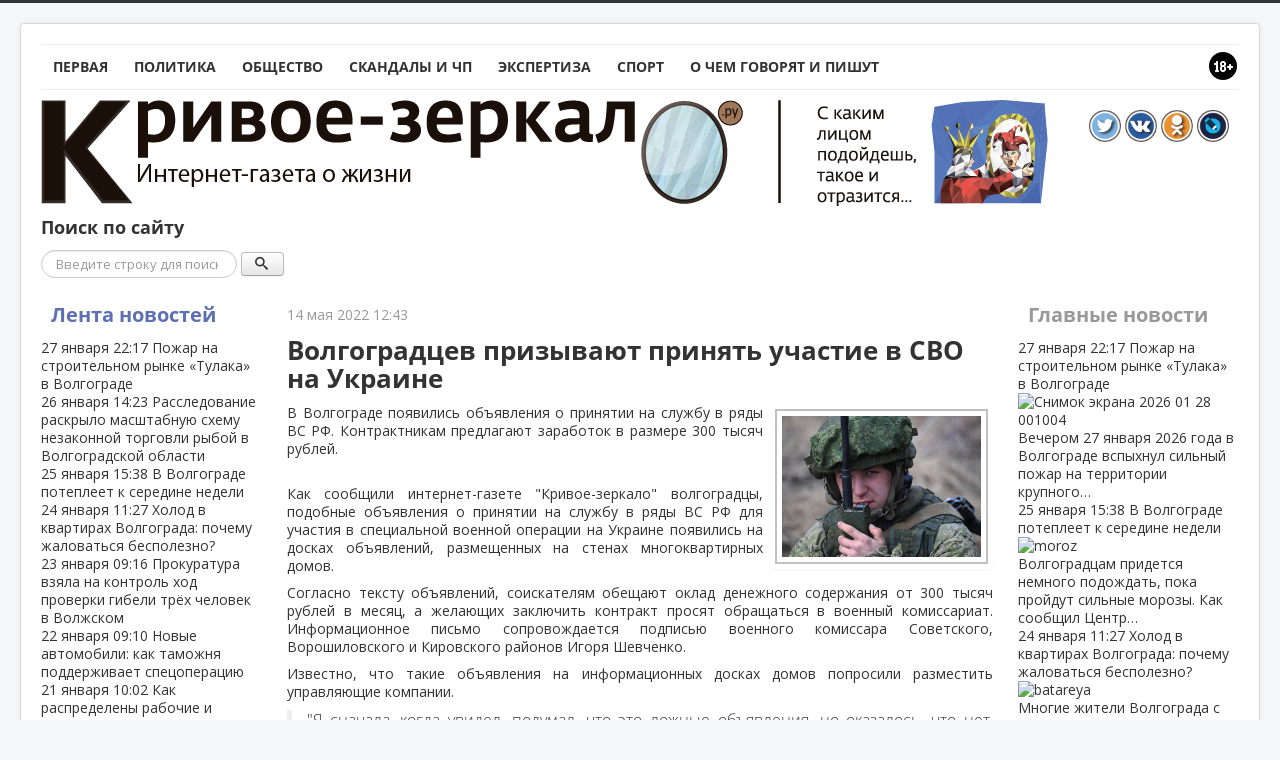

--- FILE ---
content_type: text/html; charset=utf-8
request_url: https://krivoe-zerkalo.ru/content/volgogradtsev-prizyvayut-prinyat-uchastiem-v-svo-na-ukraine.html
body_size: 16835
content:
	<!DOCTYPE html PUBLIC "-//W3C//DTD XHTML 1.0 Transitional//EN" "http://www.w3.org/TR/xhtml1/DTD/xhtml1-transitional.dtd">
<html xmlns="http://www.w3.org/1999/xhtml" xml:lang="ru-ru" lang="ru-ru" dir="ltr">
<head>
	<!-- Optimized with Easy Frontend SEO version 3.5.3-FREE - https://kubik-rubik.de/efseo-easy-frontend-seo -->
	<meta name="viewport" content="width=device-width, initial-scale=1.0" />
	<meta name="yandex-verification" content="563ef3c130984af1" />
	<base href="https://krivoe-zerkalo.ru/content/volgogradtsev-prizyvayut-prinyat-uchastiem-v-svo-na-ukraine.html" />
	<meta http-equiv="content-type" content="text/html; charset=utf-8" />
	<meta name="keywords" content="объявления, появились, тысяч, досках, объявлений, контракт" />
	<meta name="rights" content="ЕДКММ" />
	<meta name="robots" content="index, follow" />
	<meta name="description" content="Как сообщили интернет-газете 'Кривое-зеркало' волгоградцы, подобные объявления о принятии на службу в ряды ВС РФ для участия в специальной военной операции на Украине появились на досках объявлений, размещенных на стенах многоквартирных домов. Согласно тексту объявлений, соискателям обещают оклад..." />
	<meta name="generator" content="Joomla! - Open Source Content Management" />
	<title>Волгоградцев призывают принять участие в СВО на Украине - Кривое-зеркало.ру</title>
	<link href="/component/jcomments/feed/com_content/64615.html" rel="alternate" type="application/rss+xml" title="Волгоградцев призывают принять участие в СВО на Украине" />
	<link href="https://krivoe-zerkalo.ru/content/volgogradtsev-prizyvayut-prinyat-uchastiem-v-svo-na-ukraine.amp.html" rel="amphtml" />
	<link href="/templates/kz/favicon.ico" rel="shortcut icon" type="image/vnd.microsoft.icon" />
	<link href="https://krivoe-zerkalo.ru/search.opensearch?layout=blog&amp;catid=8&amp;id=64615" rel="search" title="Искать Кривое-зеркало.ру" type="application/opensearchdescription+xml" />
	<link href="/components/com_jcomments/tpl/kz/style.css?v=3002" rel="stylesheet" type="text/css" />
	<link href="https://krivoe-zerkalo.ru/plugins/system/ns_fontawesome/fontawesome/css/font-awesome.css" rel="stylesheet" type="text/css" />
	<link href="/media/plg_content_mavikthumbnails/highslide/highslide.css" rel="stylesheet" type="text/css" />
	<link href="https://krivoe-zerkalo.ru/plugins/content/plg_extranews/css/extranews.css" rel="stylesheet" type="text/css" />
	<link href="https://ajax.googleapis.com/ajax/libs/jqueryui/1.12.1/themes/smoothness/jquery-ui.css" rel="stylesheet" type="text/css" />
	<link href="/templates/kz/css/news-urls.css" rel="stylesheet" type="text/css" />
	<link href="/templates/kz/css/simplebar/simplebar.css" rel="stylesheet" type="text/css" />
	<link href="/templates/kz/css/template.css" rel="stylesheet" type="text/css" />
	<link href="/modules/mod_raxo_allmode/tmpl/kz-news/kz-news.css" rel="stylesheet" type="text/css" />
	<style type="text/css">

@media (max-width: 767px) {
	#content {
		order: 0;
	}
	#sidebar {
		order: 1;
	}
	#aside {
		order: 2;
	}
}
div.mod_search106 input[type="search"]{ width:auto; }
	</style>
	<script type="application/json" class="joomla-script-options new">{"csrf.token":"0a85f8e603e7c5ab8247c616dee8dd70","system.paths":{"root":"","base":""},"system.keepalive":{"interval":300000,"uri":"\/component\/ajax\/?format=json"},"joomla.jtext":{"JLIB_FORM_FIELD_INVALID":"\u041d\u0435\u043a\u043e\u0440\u0440\u0435\u043a\u0442\u043d\u043e \u0437\u0430\u043f\u043e\u043b\u043d\u0435\u043d\u043e \u043f\u043e\u043b\u0435:"}}</script>
	<script src="/components/com_jcomments/js/jcomments-v2.3.js?v=12" type="text/javascript"></script>
	<script src="/components/com_jcomments/libraries/joomlatune/ajax.js?v=4" type="text/javascript"></script>
	<script src="/media/plg_content_mavikthumbnails/highslide/highslide-with-gallery.packed.js" type="text/javascript"></script>
	<script src="https://ajax.googleapis.com/ajax/libs/jquery/3.2.1/jquery.min.js" type="text/javascript"></script>
	<script src="https://ajax.googleapis.com/ajax/libs/jqueryui/1.12.1/jquery-ui.min.js" type="text/javascript"></script>
	<script src="/media/system/js/mootools-core.js?6a0ac2a56aaddb04ee4c490bf37ef8ac" type="text/javascript"></script>
	<script src="/media/system/js/core.js?6a0ac2a56aaddb04ee4c490bf37ef8ac" type="text/javascript"></script>
	<script src="/media/system/js/mootools-more.js?6a0ac2a56aaddb04ee4c490bf37ef8ac" type="text/javascript"></script>
	<script src="/templates/kz/js/jui/jquery.min.js?6a0ac2a56aaddb04ee4c490bf37ef8ac" type="text/javascript"></script>
	<script src="/media/jui/js/jquery-noconflict.js?6a0ac2a56aaddb04ee4c490bf37ef8ac" type="text/javascript"></script>
	<script src="/media/jui/js/jquery-migrate.min.js?6a0ac2a56aaddb04ee4c490bf37ef8ac" type="text/javascript"></script>
	<script src="/media/jui/js/bootstrap.min.js?6a0ac2a56aaddb04ee4c490bf37ef8ac" type="text/javascript"></script>
	<!--[if lt IE 9]><script src="/media/system/js/polyfill.event.js?6a0ac2a56aaddb04ee4c490bf37ef8ac" type="text/javascript"></script><![endif]-->
	<script src="/media/system/js/keepalive.js?6a0ac2a56aaddb04ee4c490bf37ef8ac" type="text/javascript"></script>
	<script src="/media/system/js/punycode.js?6a0ac2a56aaddb04ee4c490bf37ef8ac" type="text/javascript"></script>
	<script src="/media/system/js/validate.js?6a0ac2a56aaddb04ee4c490bf37ef8ac" type="text/javascript"></script>
	<script src="/media/plg_captcha_recaptcha/js/recaptcha.min.js?6a0ac2a56aaddb04ee4c490bf37ef8ac" type="text/javascript"></script>
	<script src="https://www.google.com/recaptcha/api.js?onload=JoomlaInitReCaptcha2&render=explicit&hl=ru-RU" type="text/javascript"></script>
	<script src="/media/system/js/caption.js?6a0ac2a56aaddb04ee4c490bf37ef8ac" type="text/javascript"></script>
	<script src="/templates/kz/js/yandex-social/share2.js" type="text/javascript"></script>
	<script src="/templates/kz/js/yandex-social/es5-shims.min.js" type="text/javascript"></script>
	<script src="//platform.twitter.com/widgets.js" type="text/javascript" async="async"></script>
	<script src="/media/jui/js/jquery.cookie.js" type="text/javascript"></script>
	<script src="/templates/kz/js/template.js" type="text/javascript"></script>
	<script src="/templates/kz/js/device.min.js" type="text/javascript"></script>
	<script src="/templates/kz/js/simplebar/simplebar.js" type="text/javascript"></script>
	<script src="/media/system/js/html5fallback.js" type="text/javascript"></script>
	<script type="text/javascript">

           hs.graphicsDir = "/media/plg_content_mavikthumbnails/highslide/graphics/";
            hs.align = "center";
            hs.outlineType = "rounded-white";
            hs.numberPosition = "caption";
            hs.dimmingOpacity = 0.75;
            hs.showCredits = false;
            hs.transitions = ["expand", "crossfade"];
        
            hs.addSlideshow({
               slideshowGroup: "com_content_article_64615",
               interval: 3000,
               repeat: false,
               useControls: true,
               fixedControls: true,
               overlayOptions: {
                  opacity: .6,
                  position: "midle center",
                  hideOnMouseOut: true
               },
               thumbstrip: {
                   position: "bottom center",
		   mode: "horizontal",
		   relativeTo: "viewport"
               }
            });
        
			$(document).tooltip({
				content: function(callback){
					callback($(this).prop('title'));
				}
			});		
		jQuery(function($) {
			 $('.hasTip').each(function() {
				var title = $(this).attr('title');
				if (title) {
					var parts = title.split('::', 2);
					var mtelement = document.id(this);
					mtelement.store('tip:title', parts[0]);
					mtelement.store('tip:text', parts[1]);
				}
			});
			var JTooltips = new Tips($('.hasTip').get(), {"maxTitleChars": 50,"fixed": false});
		});jQuery(function($){ initTooltips(); $("body").on("subform-row-add", initTooltips); function initTooltips (event, container) { container = container || document;$(container).find(".hasTooltip").tooltip({"html": true,"container": "body"});} });jQuery(window).on('load',  function() {
				new JCaption('img.caption');
			});
            hs.addSlideshow({
               slideshowGroup: "text_697c56fcaef24",
               interval: 3000,
               repeat: false,
               useControls: true,
               fixedControls: true,
               overlayOptions: {
                  opacity: .6,
                  position: "midle center",
                  hideOnMouseOut: true
               },
               thumbstrip: {
                   position: "bottom center",
		   mode: "horizontal",
		   relativeTo: "viewport"
               }
            });
        
			$(document).tooltip({
				content: function(callback){
					callback($(this).prop('title'));
				}
			});		
		
            hs.addSlideshow({
               slideshowGroup: "mod_custom_content_697c56fcbff37",
               interval: 3000,
               repeat: false,
               useControls: true,
               fixedControls: true,
               overlayOptions: {
                  opacity: .6,
                  position: "midle center",
                  hideOnMouseOut: true
               },
               thumbstrip: {
                   position: "bottom center",
		   mode: "horizontal",
		   relativeTo: "viewport"
               }
            });
        
			$(document).tooltip({
				content: function(callback){
					callback($(this).prop('title'));
				}
			});		
		
            hs.addSlideshow({
               slideshowGroup: "text_697c56fcc69b9",
               interval: 3000,
               repeat: false,
               useControls: true,
               fixedControls: true,
               overlayOptions: {
                  opacity: .6,
                  position: "midle center",
                  hideOnMouseOut: true
               },
               thumbstrip: {
                   position: "bottom center",
		   mode: "horizontal",
		   relativeTo: "viewport"
               }
            });
        
			$(document).tooltip({
				content: function(callback){
					callback($(this).prop('title'));
				}
			});		
		
            hs.addSlideshow({
               slideshowGroup: "text_697c56fcc7464",
               interval: 3000,
               repeat: false,
               useControls: true,
               fixedControls: true,
               overlayOptions: {
                  opacity: .6,
                  position: "midle center",
                  hideOnMouseOut: true
               },
               thumbstrip: {
                   position: "bottom center",
		   mode: "horizontal",
		   relativeTo: "viewport"
               }
            });
        
			$(document).tooltip({
				content: function(callback){
					callback($(this).prop('title'));
				}
			});		
		
	</script>
	<meta property="og:image" content="https://krivoe-zerkalo.ru/images/thumbnails/images/2020/2021/2021_2/2022/dssdte550-fit-549x390.jpg" />
	<meta property="og:type" content="article" />
	<meta property="og:title" content="Волгоградцев призывают принять участие в СВО на Украине" />
	<meta property="og:url" content="https://krivoe-zerkalo.ru/content/volgogradtsev-prizyvayut-prinyat-uchastiem-v-svo-na-ukraine.html" />
	<meta property="og:description" content="В Волгограде появились объявления о принятии на службу в ряды ВС РФ. Контрактникам предлагают заработок в размере 300 тысяч рублей.
..." />

				<link href='//fonts.googleapis.com/css?family=Open+Sans' rel='stylesheet' type='text/css' />
		<style type="text/css">
			h1,h2,h3,h4,h5,h6,.site-title{
				font-family: 'Open Sans', sans-serif;
			}
		</style>
				<style type="text/css">
		body.site
		{
			border-top: 3px solid #333333;
			background-color: #f4f6f7		}
		a
		{
			color: #333333;
		}
		.navbar-inner
		{
			-moz-box-shadow: 0 1px 3px rgba(0, 0, 0, .25), inset 0 -1px 0 rgba(0, 0, 0, .1), inset 0 30px 10px rgba(0, 0, 0, .2);
			-webkit-box-shadow: 0 1px 3px rgba(0, 0, 0, .25), inset 0 -1px 0 rgba(0, 0, 0, .1), inset 0 30px 10px rgba(0, 0, 0, .2);
			box-shadow: 0 1px 3px rgba(0, 0, 0, .25), inset 0 -1px 0 rgba(0, 0, 0, .1), inset 0 30px 10px rgba(0, 0, 0, .2);
		}
	</style>
		<!--[if lt IE 9]>
		<script src="/media/jui/js/html5.js"></script>
	<![endif]-->
	<script type="text/javascript">
		jQuery(document).ready(function(){
			var touch = jQuery('#touch-menu');
			var menu = jQuery('#navi');

			jQuery(touch).on('click', function(e){
			e.preventDefault();
			menu.slideToggle();
			});
			jQuery(window).resize(function(){
				var wid = jQuery(window).width();
				if(wid > 768 && menu.is(':hidden')) {
					menu.removeAttr('style');
				}
			});
			if(device.mobile()) {
				jQuery('.kz-bnritem a').each(function() {
					sHref = jQuery(this).attr('href');
					jQuery(this).attr('href', sHref + '?mobile=true');
				});
			}
// sHref = jQuery('.kz-bnritem a').attr('href');
// jQuery('.kz-bnritem a').attr('href', sHref + '?mobile=true');
		});
	</script>
</head>

<body class="site com_content view-article layout-blog no-task itemid-102">

	<!-- Body -->
	<div class="body">
		
		<div class="container">
							<nav id="menunav" class="navigation" role="navigation">
					<div style="float: right"><img src="/images/16.png"></div>
					<ul class="nav menu nav-pills mod-list" id="navi">
<li class="item-101 default"><a href="/" >Первая</a></li><li class="item-126"><a href="/polit.html" >Политика</a></li><li class="item-125"><a href="/vlast-i-obshchestvo.html" >Общество</a></li><li class="item-117"><a href="/crime.html" >Скандалы и ЧП</a></li><li class="item-118"><a href="/expertiza.html" >Экспертиза</a></li><li class="item-144"><a href="/sport.html" >Спорт</a></li><li class="item-128"><a href="/o-chem-govoryat-i-pishut.html" >О чем говорят и пишут</a></li></ul>


<div class="custom"  >
	<a href="#" id="touch-menu">Меню</a></div>

				</nav>
						<!-- Header -->
			<header class="header" role="banner">
				<div class="header-inner clearfix">
					<a class="brand pull-left" href="/">
						<img src="https://krivoe-zerkalo.ru/images/logo.png" alt="Кривое-зеркало.ру" />											</a>
					<div class="header-search pull-right">
						

<div class="custom"  >
	<div style="padding: 10px;"><a href="https://twitter.com/krivoezerkaloru" target="_blank"><img src="/images/tmpl/itwitter.png" alt="btwitter" width="32" height="32" /></a> <a href="http://vk.com/krivoezerkaloru" target="_blank"><img src="/images/tmpl/ivk.png" alt="bvk" width="32" height="32" /></a> <a href="http://www.ok.ru/group/52113876975700" target="_blank"><img src="/images/tmpl/iok.png" alt="bodnokl" width="32" height="32" /></a> <a href="http://krizerkalo.livejournal.com/" target="_blank"><img src="/images/tmpl/ilj.png" alt="blivejournal" width="32" height="32" /></a></div></div>

					</div>
				</div>
			</header>
					<div class="moduletable">
							<h3>Поиск по сайту</h3>
						<div class="search mod_search106">
	<form action="/content.html" method="post" class="form-inline">
		<label for="mod-search-searchword" class="element-invisible">Поиск</label> <input name="searchword" id="mod-search-searchword" maxlength="200"  class="inputbox search-query" type="search" size="22" placeholder="Введите строку для поиска..." /> <button data-original-title="Искать" name="Search" onclick="this.form.searchword.focus();" class="btn hasTooltip" title=""><span class="icon-search"></span></button>		<input type="hidden" name="task" value="search" />
		<input type="hidden" name="option" value="com_search" />
		<input type="hidden" name="Itemid" value="145" />
	</form>
</div>
		</div>
	
			<div class="row-fluid">
									<!-- Begin Sidebar -->
					<div id="sidebar" class="span3">
						<div class="sidebar-nav">
									<div class="moduletable-news">
						<div class="title"><a class="title-link" href="/lenta">Лента новостей</a></div><div class="allmode-box kz-news -news">

<div class="kz-news-topbox" data-simplebar data-simplebar-auto-hide="true">
	<div class="kz-news-topitem">
		<a href="/content/pozhar-na-stroitel-nom-rynke-tulaka-v-volgograde.html">
			<time class="kz-news-date" datetime="2026-01-27T22:17:39+03:00">
				<span>
					27 января					<i class="fa fa-clock-o"></i>
					22:17				</span>
			</time>
											
				
				
							
						Пожар на строительном рынке «Тулака» в Волгограде						<div style="clear: both;"></div>
			
			
					</a>
	</div>
		<div class="kz-news-topitem">
		<a href="/content/rassledovanie-raskrylo-masshtabnuyu-skhemu-nezakonnoj-torgovli-ryboj-v-volgogradskoj-oblasti.html">
			<time class="kz-news-date" datetime="2026-01-26T14:23:21+03:00">
				<span>
					26 января					<i class="fa fa-clock-o"></i>
					14:23				</span>
			</time>
											
				
				
							
						Расследование раскрыло масштабную схему незаконной торговли рыбой в Волгоградской области						<div style="clear: both;"></div>
			
			
					</a>
	</div>
		<div class="kz-news-topitem">
		<a href="/content/v-volgograde-potepleet-k-seredine-nedeli.html">
			<time class="kz-news-date" datetime="2026-01-25T15:38:17+03:00">
				<span>
					25 января					<i class="fa fa-clock-o"></i>
					15:38				</span>
			</time>
											
				
				
							
						В Волгограде потеплеет к середине недели						<div style="clear: both;"></div>
			
			
					</a>
	</div>
		<div class="kz-news-topitem">
		<a href="/content/kholod-v-kvartirakh-volgograda-pochemu-zhalovat-sya-bespolezno.html">
			<time class="kz-news-date" datetime="2026-01-24T11:27:16+03:00">
				<span>
					24 января					<i class="fa fa-clock-o"></i>
					11:27				</span>
			</time>
											
				
				
							
						Холод в квартирах Волгограда: почему жаловаться бесполезно?						<div style="clear: both;"></div>
			
			
					</a>
	</div>
		<div class="kz-news-topitem">
		<a href="/content/prokuratura-vzyala-na-kontrol-khod-proverki-gibeli-trjokh-chelovek-v-volzhskom.html">
			<time class="kz-news-date" datetime="2026-01-23T09:16:28+03:00">
				<span>
					23 января					<i class="fa fa-clock-o"></i>
					09:16				</span>
			</time>
											
				
				
							
						Прокуратура взяла на контроль ход проверки гибели трёх человек в Волжском						<div style="clear: both;"></div>
			
			
					</a>
	</div>
		<div class="kz-news-topitem">
		<a href="/content/novye-avtomobili-kak-tamozhnya-podderzhivaet-spetsoperatsiyu.html">
			<time class="kz-news-date" datetime="2026-01-22T09:10:08+03:00">
				<span>
					22 января					<i class="fa fa-clock-o"></i>
					09:10				</span>
			</time>
											
				
				
							
						Новые автомобили: как таможня поддерживает спецоперацию						<div style="clear: both;"></div>
			
			
					</a>
	</div>
		<div class="kz-news-topitem">
		<a href="/content/kak-raspredeleny-rabochie-i-vykhodnye-dni-v-fevrale-2026-goda.html">
			<time class="kz-news-date" datetime="2026-01-21T10:02:34+03:00">
				<span>
					21 января					<i class="fa fa-clock-o"></i>
					10:02				</span>
			</time>
											
				
				
							
						Как распределены рабочие и выходные дни в феврале 2026 года?						<div style="clear: both;"></div>
			
			
					</a>
	</div>
		<div class="kz-news-topitem">
		<a href="/content/izmenenie-pozitsij-merov-yufo-v-mediarejtinge-2025.html">
			<time class="kz-news-date" datetime="2026-01-20T13:13:09+03:00">
				<span>
					20 января					<i class="fa fa-clock-o"></i>
					13:13				</span>
			</time>
											
				
				
							
						Изменение позиций мэров ЮФО в медиарейтинге 2025						<div style="clear: both;"></div>
			
			
					</a>
	</div>
		<div class="kz-news-topitem">
		<a href="/content/elektromobili-izyatye-tamozhnej-postupili-sirotam-volgogradskoj-oblasti.html">
			<time class="kz-news-date" datetime="2026-01-20T12:23:41+03:00">
				<span>
					20 января					<i class="fa fa-clock-o"></i>
					12:23				</span>
			</time>
											
				
				
							
						Электромобили, изъятые таможней, поступили сиротам Волгоградской области						<div style="clear: both;"></div>
			
			
					</a>
	</div>
		<div class="kz-news-topitem">
		<a href="/content/unikal-nuyu-knigu-o-stalingradskoj-arkhitekture-predstavyat-v-kraevedcheskom-muzee-volgograda.html">
			<time class="kz-news-date" datetime="2026-01-19T14:58:35+03:00">
				<span>
					19 января					<i class="fa fa-clock-o"></i>
					14:58				</span>
			</time>
											
				
				
							
						Уникальную книгу о сталинградской архитектуре представят в краеведческом музее Волгограда						<div style="clear: both;"></div>
			
			
					</a>
	</div>
		<div class="kz-news-topitem">
		<a href="/content/volgogradskaya-oblast-okazalas-vyshe-srednerossijskogo-urovnya-po-prestupnosti.html">
			<time class="kz-news-date" datetime="2026-01-19T10:51:24+03:00">
				<span>
					19 января					<i class="fa fa-clock-o"></i>
					10:51				</span>
			</time>
											
				
				
							
						Волгоградская область оказалась выше среднероссийского уровня по преступности						<div style="clear: both;"></div>
			
			
					</a>
	</div>
		<div class="kz-news-topitem">
		<a href="/content/moroz-i-solntse-surovaya-pogoda-zhdet-volgogradtsev-v-pervye-dni-novoj-nedeli.html">
			<time class="kz-news-date" datetime="2026-01-18T14:54:05+03:00">
				<span>
					18 января					<i class="fa fa-clock-o"></i>
					14:54				</span>
			</time>
											
				
				
							
						Мороз и солнце: суровая погода ждет волгоградцев в первые дни новой недели						<div style="clear: both;"></div>
			
			
					</a>
	</div>
		<div class="kz-news-topitem">
		<a href="/content/sledstviem-vyyavleno-ubijstvo-v-kommunal-noj-ssore-v-volgograde.html">
			<time class="kz-news-date" datetime="2026-01-17T08:34:29+03:00">
				<span>
					17 января					<i class="fa fa-clock-o"></i>
					08:34				</span>
			</time>
											
				
				
							
						Следствием выявлено убийство в коммунальной ссоре в Волгограде						<div style="clear: both;"></div>
			
			
					</a>
	</div>
		<div class="kz-news-topitem">
		<a href="/content/ugolovnoe-delo-zavedeno-posle-ponozhovshchiny-v-traktorozavodskom-rajone-volgograda.html">
			<time class="kz-news-date" datetime="2026-01-16T11:59:00+03:00">
				<span>
					16 января					<i class="fa fa-clock-o"></i>
					11:59				</span>
			</time>
											
				
				
							
						Уголовное дело заведено после поножовщины в Тракторозаводском районе Волгограда						<div style="clear: both;"></div>
			
			
					</a>
	</div>
		<div class="kz-news-topitem">
		<a href="/content/traditsionnye-kreshchenskie-kupaniya-zhdut-kazhdogo-desyatogo-zhitelya-volgograda.html">
			<time class="kz-news-date" datetime="2026-01-16T09:48:04+03:00">
				<span>
					16 января					<i class="fa fa-clock-o"></i>
					09:48				</span>
			</time>
											
				
				
							
						Традиционные крещенские купания ждут каждого десятого жителя Волгограда						<div style="clear: both;"></div>
			
			
					</a>
	</div>
		<div class="kz-news-topitem">
		<a href="/content/voda-v-kranakh-volgograda-vopreki-pogodnym-usloviyam.html">
			<time class="kz-news-date" datetime="2026-01-15T10:29:18+03:00">
				<span>
					15 января					<i class="fa fa-clock-o"></i>
					10:29				</span>
			</time>
											
				
				
							
						Вода в кранах Волгограда – вопреки погодным условиям						<div style="clear: both;"></div>
			
			
					</a>
	</div>
		<div class="kz-news-topitem">
		<a href="/content/federal-naya-antimonopol-naya-sluzhba-presekla-vvedenie-nelegal-nykh-sborov-v-krupnejshikh-aeroportakh-rossii.html">
			<time class="kz-news-date" datetime="2026-01-15T09:38:18+03:00">
				<span>
					15 января					<i class="fa fa-clock-o"></i>
					09:38				</span>
			</time>
											
				
				
							
						Федеральная антимонопольная служба пресекла введение нелегальных сборов в крупнейших аэропортах России						<div style="clear: both;"></div>
			
			
					</a>
	</div>
		<div class="kz-news-topitem">
		<a href="/content/v-volgograde-zaderzhany-brat-ya-podozrevaemye-v-napadenii-i-porche-imushchestva.html">
			<time class="kz-news-date" datetime="2026-01-14T16:07:36+03:00">
				<span>
					14 января					<i class="fa fa-clock-o"></i>
					16:07				</span>
			</time>
											
				
				
							
						В Волгограде задержаны братья, подозреваемые в нападении и порче имущества						<div style="clear: both;"></div>
			
			
					</a>
	</div>
		<div class="kz-news-topitem">
		<a href="/content/gidrotekhnicheskie-kompleksy-zashchityat-volgogradskuyu-oblast-ot-pavodkov.html">
			<time class="kz-news-date" datetime="2026-01-14T14:53:48+03:00">
				<span>
					14 января					<i class="fa fa-clock-o"></i>
					14:53				</span>
			</time>
											
				
				
							
						Гидротехнические комплексы защитят Волгоградскую область от паводков						<div style="clear: both;"></div>
			
			
					</a>
	</div>
		<div class="kz-news-topitem">
		<a href="/content/volgograd-priznan-odnim-iz-samykh-dostupnykh-napravlenij-dlya-puteshestviya-v-yanvare-2026-goda.html">
			<time class="kz-news-date" datetime="2026-01-14T08:01:12+03:00">
				<span>
					14 января					<i class="fa fa-clock-o"></i>
					08:01				</span>
			</time>
											
				
				
							
						Волгоград признан одним из самых доступных направлений для путешествия в январе 2026 года						<div style="clear: both;"></div>
			
			
					</a>
	</div>
		<div class="kz-news-topitem">
		<a href="/content/volgogradskie-zhurnalisty-otmecheny-nagradami-v-den-rossijskoj-pechati.html">
			<time class="kz-news-date" datetime="2026-01-13T16:58:38+03:00">
				<span>
					13 января					<i class="fa fa-clock-o"></i>
					16:58				</span>
			</time>
											
				
				
							
						Волгоградские журналисты отмечены наградами в День Российской печати						<div style="clear: both;"></div>
			
			
					</a>
	</div>
		<div class="kz-news-topitem">
		<a href="/content/podrostki-iz-volgograda-popali-pod-sledstvie-za-gruppovoj-grabjozh-v-magazine.html">
			<time class="kz-news-date" datetime="2026-01-13T14:12:53+03:00">
				<span>
					13 января					<i class="fa fa-clock-o"></i>
					14:12				</span>
			</time>
											
				
				
							
						Подростки из Волгограда попали под следствие за групповой грабёж в магазине						<div style="clear: both;"></div>
			
			
					</a>
	</div>
		<div class="kz-news-topitem">
		<a href="/content/gubernator-pozdravil-prokuraturu-volgogradskoj-oblasti-s-professional-nym-prazdnikom.html">
			<time class="kz-news-date" datetime="2026-01-12T17:45:32+03:00">
				<span>
					12 января					<i class="fa fa-clock-o"></i>
					17:45				</span>
			</time>
											
				
				
							
						Губернатор поздравил прокуратуру Волгоградской области с профессиональным праздником						<div style="clear: both;"></div>
			
			
					</a>
	</div>
		<div class="kz-news-topitem">
		<a href="/content/pensionery-volgogradskoj-oblasti-poluchili-indeksatsiyu-pensij-na-7-6.html">
			<time class="kz-news-date" datetime="2026-01-12T15:32:41+03:00">
				<span>
					12 января					<i class="fa fa-clock-o"></i>
					15:32				</span>
			</time>
											
				
				
							
						Пенсионеры Волгоградской области получили индексацию пенсий на 7,6%						<div style="clear: both;"></div>
			
			
					</a>
	</div>
		<div class="kz-news-topitem">
		<a href="/content/kazhdyj-tretij-rabotayushchij-rossiyanin-mechtaet-o-povyshenii-v-2026-godu.html">
			<time class="kz-news-date" datetime="2026-01-12T10:21:23+03:00">
				<span>
					12 января					<i class="fa fa-clock-o"></i>
					10:21				</span>
			</time>
											
				
				
							
						Каждый третий работающий россиянин мечтает о повышении в 2026 году						<div style="clear: both;"></div>
			
			
					</a>
	</div>
		<div class="kz-news-topitem">
		<a href="/content/proizvoditeli-volgogradskoj-oblasti-poluchili-finansovuyu-podderzhku-na-obshchuyu-summu-320-mln-rublej.html">
			<time class="kz-news-date" datetime="2026-01-11T19:02:06+03:00">
				<span>
					11 января					<i class="fa fa-clock-o"></i>
					19:02				</span>
			</time>
											
				
				
							
						Производители Волгоградской области получили финансовую поддержку на общую сумму 320 млн рублей						<div style="clear: both;"></div>
			
			
					</a>
	</div>
		<div class="kz-news-topitem">
		<a href="/content/remont-mosta-privedet-k-izmeneniyu-marshruta-na-zavode-volzhskij.html">
			<time class="kz-news-date" datetime="2026-01-10T16:25:14+03:00">
				<span>
					10 января					<i class="fa fa-clock-o"></i>
					16:25				</span>
			</time>
											
				
				
							
						Ремонт моста приведет к изменению маршрута на заводе Волжский						<div style="clear: both;"></div>
			
			
					</a>
	</div>
		<div class="kz-news-topitem">
		<a href="/content/spetsialisty-remontiruyut-magistral-nyj-vodovod-v-volgograde-novym-metodom.html">
			<time class="kz-news-date" datetime="2026-01-09T14:10:02+03:00">
				<span>
					9 января					<i class="fa fa-clock-o"></i>
					14:10				</span>
			</time>
											
				
				
							
						Специалисты ремонтируют магистральный водовод в Волгограде новым методом						<div style="clear: both;"></div>
			
			
					</a>
	</div>
		<div class="kz-news-topitem">
		<a href="/content/proverki-pokazali-desyatki-narushenij-zapreta-na-pirotekhniku-v-volgogradskoj-oblasti.html">
			<time class="kz-news-date" datetime="2026-01-08T14:00:38+03:00">
				<span>
					8 января					<i class="fa fa-clock-o"></i>
					14:00				</span>
			</time>
											
				
				
							
						Проверки показали десятки нарушений запрета на пиротехнику в Волгоградской области						<div style="clear: both;"></div>
			
			
					</a>
	</div>
		<div class="kz-news-topitem">
		<a href="/content/voprosy-sovmestnogo-sotrudnichestva-obsudili-gubernator-i-mitropolit-na-vstreche-v-rozhdestvenskie-prazdniki.html">
			<time class="kz-news-date" datetime="2026-01-07T13:43:53+03:00">
				<span>
					7 января					<i class="fa fa-clock-o"></i>
					13:43				</span>
			</time>
											
				
				
							
						Вопросы совместного сотрудничества обсудили губернатор и митрополит на встрече в Рождественские праздники						<div style="clear: both;"></div>
			
			
					</a>
	</div>
		<div class="kz-news-topitem">
		<a href="/content/chem-gordyatsya-rossijskie-rabotniki-v-2025-godu.html">
			<time class="kz-news-date" datetime="2026-01-06T14:13:52+03:00">
				<span>
					6 января					<i class="fa fa-clock-o"></i>
					14:13				</span>
			</time>
											
				
				
							
						Чем гордятся российские работники в 2025 году?						<div style="clear: both;"></div>
			
			
					</a>
	</div>
		<div class="kz-news-topitem">
		<a href="/content/spetstekhnika-operativno-ustranyaet-posledstviya-stikhii-v-volgogradskoj-oblasti.html">
			<time class="kz-news-date" datetime="2026-01-05T16:41:17+03:00">
				<span>
					5 января					<i class="fa fa-clock-o"></i>
					16:41				</span>
			</time>
											
				
				
							
						Спецтехника оперативно устраняет последствия стихии в Волгоградской области						<div style="clear: both;"></div>
			
			
					</a>
	</div>
		<div class="kz-news-topitem">
		<a href="/content/kakaya-zarplata-zhdet-rossiyan-posle-yanvarskikh-prazdnikov.html">
			<time class="kz-news-date" datetime="2026-01-04T15:13:39+03:00">
				<span>
					4 января					<i class="fa fa-clock-o"></i>
					15:13				</span>
			</time>
											
				
				
							
						Какая зарплата ждет россиян после январских праздников?						<div style="clear: both;"></div>
			
			
					</a>
	</div>
		<div class="kz-news-topitem">
		<a href="/content/v-volgograde-novyj-uchastok-vodovoda-vveden-v-ekspluatatsiyu.html">
			<time class="kz-news-date" datetime="2026-01-03T15:06:47+03:00">
				<span>
					3 января					<i class="fa fa-clock-o"></i>
					15:06				</span>
			</time>
											
				
				
							
						В Волгограде новый участок водовода введен в эксплуатацию						<div style="clear: both;"></div>
			
			
					</a>
	</div>
		<div class="kz-news-topitem">
		<a href="/content/rekordnyj-urozhaj-v-volgogradskoj-oblasti-plody-uspekha-agrariev.html">
			<time class="kz-news-date" datetime="2026-01-02T14:59:32+03:00">
				<span>
					2 января					<i class="fa fa-clock-o"></i>
					14:59				</span>
			</time>
											
				
				
							
						Рекордный урожай в Волгоградской области: плоды успеха аграриев						<div style="clear: both;"></div>
			
			
					</a>
	</div>
		<div class="kz-news-topitem">
		<a href="/content/v-volgogradskoj-oblasti-tretij-god-idet-rost-chisla-brakov.html">
			<time class="kz-news-date" datetime="2025-12-31T10:50:50+03:00">
				<span>
					31 декабря					<i class="fa fa-clock-o"></i>
					10:50				</span>
			</time>
											
				
				
							
						В Волгоградской области третий год идет рост числа браков						<div style="clear: both;"></div>
			
			
					</a>
	</div>
		<div class="kz-news-topitem">
		<a href="/content/podrazdeleniya-rosgvardii-usilili-patrulirovanie-pered-novym-godom.html">
			<time class="kz-news-date" datetime="2025-12-30T12:32:06+03:00">
				<span>
					30 декабря					<i class="fa fa-clock-o"></i>
					12:32				</span>
			</time>
											
				
				
							
						Подразделения Росгвардии усилили патрулирование перед Новым годом						<div style="clear: both;"></div>
			
			
					</a>
	</div>
		<div class="kz-news-topitem">
		<a href="/content/volgogradtsy-umerenno-otsenili-novogodnie-ukrasheniya-goroda.html">
			<time class="kz-news-date" datetime="2025-12-29T09:24:22+03:00">
				<span>
					29 декабря					<i class="fa fa-clock-o"></i>
					09:24				</span>
			</time>
											
				
				
							
						Волгоградцы умеренно оценили новогодние украшения города						<div style="clear: both;"></div>
			
			
					</a>
	</div>
		<div class="kz-news-topitem">
		<a href="/content/budut-uvekovecheny-geroi-proekt-narodnogo-pamyatnika-v-volgogradskoj-oblasti.html">
			<time class="kz-news-date" datetime="2025-12-28T09:17:21+03:00">
				<span>
					28 декабря					<i class="fa fa-clock-o"></i>
					09:17				</span>
			</time>
											
				
				
							
						Будут увековечены герои: проект народного памятника в Волгоградской области						<div style="clear: both;"></div>
			
			
					</a>
	</div>
		<div class="kz-news-topitem">
		<a href="/content/transport-v-volgograde-gotov-vstretit-novyj-god-vmeste-s-passazhirami.html">
			<time class="kz-news-date" datetime="2025-12-27T12:14:02+03:00">
				<span>
					27 декабря					<i class="fa fa-clock-o"></i>
					12:14				</span>
			</time>
											
				
				
							
						Транспорт в Волгограде готов встретить Новый год вместе с пассажирами						<div style="clear: both;"></div>
			
			
					</a>
	</div>
	</div>


</div>		</div>
	
									<div class="moduletable">
						<noindex>
<!--noindex-->
<div class="kz-bnrgr">


</div>
<!--/noindex-->
</noindex>		</div>
			<div class="moduletable">
						<noindex>
<!--noindex-->
<div class="kz-bnrgr">


</div>
<!--/noindex-->
</noindex>		</div>
			<div class="moduletable-mediametrix">
						

<div class="custom-mediametrix"  >
	<p> 
<script src='//mediametrics.ru/partner/inject/inject.js' type='text/javascript' id='MediaMetricsInject' data-width='236' data-height='400' data-img='true' data-imgsize='70' data-type='img' data-bgcolor='FFFFFF' data-bordercolor='000000' data-linkscolor='232323' data-transparent='true' data-rows='4' data-inline='' data-font='big' data-fontfamily='roboto' data-border='' data-borderwidth='0' data-alignment='vertical' data-country='ru' data-site='mmet/krivoe-zerkalo_ru'> </script> 
</p></div>
		</div>
	
						</div>
					</div>
					<!-- End Sidebar -->
								<main id="content" role="main" class="span6">
					<!-- Begin Content -->
							<div class="moduletable">
						<div class="bannergroup">


</div>
		</div>
	
					<div id="ajaxcontent">
					<div id="system-message-container">
	</div>

					<div class="item-page" itemscope itemtype="http://schema.org/Article">
	<meta itemprop="inLanguage" content="ru-RU" />
	
		
					
				<dl class="article-info muted">

		
			<dt class="article-info-term">
																				</dt>

			
			
			
					
												<dd class="create">
					<time datetime="2022-05-14T12:43:30+03:00" itemprop="dateCreated">
						14 мая 2022 12:43					</time>
			</dd>			
			
						</dl>
	
		<div class="page-header">
		<h1 itemprop="name">
							Волгоградцев призывают принять участие в СВО на Украине					</h1>
							</div>
	
		
								<div itemprop="articleBody">
		<p><a href="/images/2020/2021/2021_2/2022/dssdte550.jpg" class="kzimage thumbnail highslide" style="margin-left: 7px;" onclick="return hs.expand(this, {slideshowGroup: 'com_content_article_64615', captionText: 'Фото: Пресс-служба Южного военного округа'})"><img src="/images/thumbnails/images/2020/2021/2021_2/2022/dssdte550-fit-199x141.jpg" alt="Фото: Пресс-служба Южного военного округа" width="199" class="kzimage" style="" height="141" /></a>В Волгограде появились объявления о принятии на службу в ряды ВС РФ. Контрактникам предлагают заработок в размере 300 тысяч рублей.</p>
 
<p><br />Как сообщили интернет-газете "Кривое-зеркало" волгоградцы, подобные объявления о принятии на службу в ряды ВС РФ для участия в специальной военной операции на Украине появились на досках объявлений, размещенных на стенах многоквартирных домов.</p>
<p>Согласно тексту объявлений, соискателям обещают оклад денежного содержания от 300 тысяч рублей в месяц, а желающих заключить контракт просят обращаться в военный комиссариат. Информационное письмо сопровождается подписью военного комиссара Советского, Ворошиловского и Кировского районов Игоря Шевченко.</p>
<p>Известно, что такие объявления на информационных досках домов попросили разместить управляющие компании.</p>
<blockquote>
<p>"Я сначала, когда увидел, подумал, что это ложные объявления, но оказалось, что нет. Потом объявления появились и в соцсетях, при этом около дома быстро сорвали их. Я думаю, некоторые мужчины, которые не имеют в Волгограде хорошего заработка, могут и согласиться. Служить за родину совершенно не стыдно, поэтому тем, кто идут и подписывают контракт, низкий поклон", - сообщил корреспонденту "Кривого-зеркала" волгоградец Дмитрий Акопов.</p>
</blockquote>
<p>Ангелина Коробко</p>	</div>

	
	<!-- Add -->
	<div style="margin: 10px auto; text-align: center;">
		<!-- Yandex.RTB R-A-383672-1 -->
		<div id="yandex_rtb_R-A-383672-1"></div>
		<script type="text/javascript">
			(function(w, d, n, s, t) {
				w[n] = w[n] || [];
				w[n].push(function() {
					Ya.Context.AdvManager.render({
						blockId: "R-A-383672-1",
						renderTo: "yandex_rtb_R-A-383672-1",
						async: true
					});
				});
				t = d.getElementsByTagName("script")[0];
				s = d.createElement("script");
				s.type = "text/javascript";
				s.src = "//an.yandex.ru/system/context.js";
				s.async = true;
				t.parentNode.insertBefore(s, t);
			})(this, this.document, "yandexContextAsyncCallbacks");
		</script>
		<br />
				<div class="moduletable">
						<div class="bannergroup">


</div>
		</div>
		</div>

	
	<ul class="pager pagenav">
	<li class="previous">
		<a class="hasTooltip" title="Новые смерти от COVID-19 снова не зарегистрированы в Волгоградской области" aria-label="Предыдущий материал: Новые смерти от COVID-19 снова не зарегистрированы в Волгоградской области" href="/content/novye-smerti-ot-covid-19-snova-ne-zaregistrirovany-v-volgogradskoj-oblasti.html" rel="prev">
			<span class="icon-chevron-left" aria-hidden="true"></span> <span aria-hidden="true">Назад</span>		</a>
	</li>
	<li class="next">
		<a class="hasTooltip" title="&quot;Начало пика инфляции нужно ожидать к осени&quot;: волгоградский общественник заявил о падающей платёжеспособности населения" aria-label="Следующий материал: &quot;Начало пика инфляции нужно ожидать к осени&quot;: волгоградский общественник заявил о падающей платёжеспособности населения" href="/content/nachalo-pika-inflyatsii-nuzhno-ozhidat-k-oseni-volgogradskij-obshchestvennik-zayavil-o-padayushchej-platjozhesposobnosti-naseleniya.html" rel="next">
			<span aria-hidden="true">Вперед</span> <span class="icon-chevron-right" aria-hidden="true"></span>		</a>
	</li>
</ul>
					
			<!-- Social/ -->
		<div id="yandex-social">
			<!-- <div class="yashare-auto-init" data-yashareL10n="ru" data-yashareType="big" data-yashareQuickServices="vkontakte,facebook,twitter,odnoklassniki,moimir,gplus" data-yashareTheme="counter"></div> -->
			<div class="ya-share2" data-services="vkontakte,odnoklassniki,moimir,gplus" data-counter=""></div><br />
			<div class="ya-share2" data-services="twitter,linkedin,lj,viber,whatsapp,skype,telegram"></div>
		</div>
		<!-- /Social-->
				<div class="moduletable">
						

<div class="custom"  >
	<div style="text-align: center; border: 1px solid grey;">
<h3><a href="https://zen.yandex.ru/krivoe_zerkalo_ru" target="_blank">Самое важное на сайте Кривое-Зеркало.ру в&nbsp;&nbsp;<img src="/images/yandex-zen.jpg" alt="yandex zen" width="122" height="27" /></a></h3>
</div></div>
		</div>
			<div class="moduletable">
						

<div class="custom"  >
	<div style="text-align: center; border: 1px solid grey;">
<div class="article__aggr" data-visiblepush="yes"><span class="article__aggr-txt">Читать Кривое-Зеркало.ру в </span><div class="article__aggr-list"><a class="article__aggr-item m-ya" href="https://news.yandex.ru/index.html?from=rubric&favid=18434" title="Яндекс Новости"></a><a class="article__aggr-item m-goo" href="https://news.google.com/publications/CAAqLQgKIidDQklTRndnTWFoTUtFV3R5YVhadlpTMTZaWEpyWVd4dkxuSjFLQUFQAQ?oc=3&ceid=RU:ru" title="Google Новости"></a></div></div>
</div></div>
		</div>
		
	<script type="text/javascript">
<!--
var jcomments=new JComments(64615, 'com_content','/component/jcomments/');
jcomments.setList('comments-list');
//-->
</script>
<div id="jc">
<div id="comments"></div>
<span>Добавить комментарий</span>
<a id="addcomments" href="#addcomments"></a>
<form id="comments-form" name="comments-form" action="javascript:void(null);">
<p>
	<span>
		<input id="comments-form-name" type="text" name="name" value="" maxlength="20" size="22" tabindex="1" />
		<label for="comments-form-name">Имя (обязательное)</label>
	</span>
</p>
<p>
	<span>
		<textarea id="comments-form-comment" name="comment" cols="65" rows="8" tabindex="5"></textarea>
	</span>
</p>
<div id="dynamic_recaptcha_1" class="g-recaptcha g-recaptcha" data-sitekey="6LeT80gaAAAAAFWjpXAnSVd_0wK1nR_YKckQzsYl" data-theme="light" data-size="normal" data-tabindex="0" data-callback="" data-expired-callback="" data-error-callback=""></div><div id="comments-form-buttons">
	<div class="btn" id="comments-form-send"><div><a href="#" tabindex="7" onclick="jcomments.saveComment();return false;" title="Отправить (Ctrl+Enter)">Отправить</a></div></div>
	<div class="btn" id="comments-form-cancel" style="display:none;"><div><a href="#" tabindex="8" onclick="return false;" title="Отменить">Отменить</a></div></div>
	<div style="clear:both;"></div>
</div>
<div>
	<input type="hidden" name="object_id" value="64615" />
	<input type="hidden" name="object_group" value="com_content" />
</div>
</form>
<script type="text/javascript">
<!--
function JCommentsInitializeForm()
{
	var jcEditor = new JCommentsEditor('comments-form-comment', true);
	jcEditor.addCounter(1000, 'Осталось:', ' символов', 'counter');
	jcomments.setForm(new JCommentsForm('comments-form', jcEditor));
}

if (window.addEventListener) {window.addEventListener('load',JCommentsInitializeForm,false);}
else if (document.addEventListener){document.addEventListener('load',JCommentsInitializeForm,false);}
else if (window.attachEvent){window.attachEvent('onload',JCommentsInitializeForm);}
else {if (typeof window.onload=='function'){var oldload=window.onload;window.onload=function(){oldload();JCommentsInitializeForm();}} else window.onload=JCommentsInitializeForm;} 
//-->
</script>
<!-- <div id="comments-footer" align="center"><a href="http://www.joomlatune.ru" title="JComments" target="_blank" rel="noopener">JComments</a></div> -->
</div></div>
					</div>
					
					<!-- End Content -->
					<!-- Yandex.RTB R-A-383672-3 -->
					<div id="yandex_rtb_R-A-383672-3"></div>
					<script type="text/javascript">
						(function(w, d, n, s, t) {
							w[n] = w[n] || [];
							w[n].push(function() {
								Ya.Context.AdvManager.render({
									blockId: "R-A-383672-3",
									renderTo: "yandex_rtb_R-A-383672-3",
									async: true
								});
							});
							t = d.getElementsByTagName("script")[0];
							s = d.createElement("script");
							s.type = "text/javascript";
							s.src = "//an.yandex.ru/system/context.js";
							s.async = true;
							t.parentNode.insertBefore(s, t);
						})(this, this.document, "yandexContextAsyncCallbacks");
					</script>
				</main>
									<div id="aside" class="span3">
						<!-- Begin Right Sidebar -->
								<div class="moduletable-news">
							<div class="title">Главные новости</div>
						<div class="allmode-box kz-news -news">

<div class="kz-news-topbox" data-simplebar data-simplebar-auto-hide="true">
	<div class="kz-news-topitem">
		<a href="/content/pozhar-na-stroitel-nom-rynke-tulaka-v-volgograde.html">
			<time class="kz-news-date" datetime="2026-01-27T22:17:39+03:00">
				<span>
					27 января					<i class="fa fa-clock-o"></i>
					22:17				</span>
			</time>
											
				
				
							
						Пожар на строительном рынке «Тулака» в Волгограде						<div style="clear: both;"></div>
						<div class="kz-news-img"><img src="/modules/mod_raxo_allmode/tools/tb.php?src=/images/2026/Снимок_экрана_2026-01-28_001004.png&amp;w=60&amp;h=60&amp;zc=1" width="60" height="60" alt="Снимок экрана 2026 01 28 001004" /></div>
			
			
						<div class="kz-news-text">Вечером 27 января 2026 года в Волгограде вспыхнул сильный пожар на территории крупного&hellip;							</div>
					</a>
	</div>
		<div class="kz-news-topitem">
		<a href="/content/v-volgograde-potepleet-k-seredine-nedeli.html">
			<time class="kz-news-date" datetime="2026-01-25T15:38:17+03:00">
				<span>
					25 января					<i class="fa fa-clock-o"></i>
					15:38				</span>
			</time>
											
				
				
							
						В Волгограде потеплеет к середине недели						<div style="clear: both;"></div>
						<div class="kz-news-img"><img src="/modules/mod_raxo_allmode/tools/tb.php?src=/images/2026/moroz.JPG&amp;w=60&amp;h=60&amp;zc=1" width="60" height="60" alt="moroz" /></div>
			
			
						<div class="kz-news-text">Волгоградцам придется немного подождать, пока пройдут сильные морозы. Как сообщил Центр&hellip;							</div>
					</a>
	</div>
		<div class="kz-news-topitem">
		<a href="/content/kholod-v-kvartirakh-volgograda-pochemu-zhalovat-sya-bespolezno.html">
			<time class="kz-news-date" datetime="2026-01-24T11:27:16+03:00">
				<span>
					24 января					<i class="fa fa-clock-o"></i>
					11:27				</span>
			</time>
											
				
				
							
						Холод в квартирах Волгограда: почему жаловаться бесполезно?						<div style="clear: both;"></div>
						<div class="kz-news-img"><img src="/modules/mod_raxo_allmode/tools/tb.php?src=/images/2023/batareya.jpg&amp;w=60&amp;h=60&amp;zc=1" width="60" height="60" alt="batareya" /></div>
			
			
						<div class="kz-news-text">Многие жители Волгограда с наступлением настоящей зимы столкнулись с проблемой недостатка&hellip;							</div>
					</a>
	</div>
		<div class="kz-news-topitem">
		<a href="/content/kak-raspredeleny-rabochie-i-vykhodnye-dni-v-fevrale-2026-goda.html">
			<time class="kz-news-date" datetime="2026-01-21T10:02:34+03:00">
				<span>
					21 января					<i class="fa fa-clock-o"></i>
					10:02				</span>
			</time>
											
				
				
							
						Как распределены рабочие и выходные дни в феврале 2026 года?						<div style="clear: both;"></div>
						<div class="kz-news-img"><img src="/modules/mod_raxo_allmode/tools/tb.php?src=/images/2026/flag.jpg&amp;w=60&amp;h=60&amp;zc=1" width="60" height="60" alt="flag" /></div>
			
			
						<div class="kz-news-text">Специалист по юридическим вопросам объяснил особенности распределения трудовых будней и&hellip;							</div>
					</a>
	</div>
		<div class="kz-news-topitem">
		<a href="/content/izmenenie-pozitsij-merov-yufo-v-mediarejtinge-2025.html">
			<time class="kz-news-date" datetime="2026-01-20T13:13:09+03:00">
				<span>
					20 января					<i class="fa fa-clock-o"></i>
					13:13				</span>
			</time>
											
				
				
							
						Изменение позиций мэров ЮФО в медиарейтинге 2025						<div style="clear: both;"></div>
						<div class="kz-news-img"><img src="/modules/mod_raxo_allmode/tools/tb.php?src=/images/2026/Marchenko.jpg&amp;w=60&amp;h=60&amp;zc=1" width="60" height="60" alt="Marchenko" /></div>
			
			
						<div class="kz-news-text">Глава Волгограда Владимир Марченко опустился на две строчки в рейтинге наиболее&hellip;							</div>
					</a>
	</div>
	</div>


</div>		</div>
			<div class="moduletable">
						<noindex>
<!--noindex-->
<div class="kz-bnrgr">


</div>
<!--/noindex-->
</noindex>		</div>
			<div class="moduletable-any">
						<noindex>
<!--noindex-->
<div class="kz-bnrgr-any">


</div>
<!--/noindex-->
</noindex>		</div>
	
						<!-- End Right Sidebar -->
						<!-- Yandex.RTB R-A-383672-5 -->
						<div id="yandex_rtb_R-A-383672-5"></div>
						<script type="text/javascript">
							(function(w, d, n, s, t) {
								w[n] = w[n] || [];
								w[n].push(function() {
									Ya.Context.AdvManager.render({
										blockId: "R-A-383672-5",
										renderTo: "yandex_rtb_R-A-383672-5",
										async: true
									});
								});
								t = d.getElementsByTagName("script")[0];
								s = d.createElement("script");
								s.type = "text/javascript";
								s.src = "//an.yandex.ru/system/context.js";
								s.async = true;
								t.parentNode.insertBefore(s, t);
							})(this, this.document, "yandexContextAsyncCallbacks");
						</script>
						<!-- Begin Right Sidebar -->
								<div class="moduletable-news">
							<div class="title">Самые читаемые</div>
						<div class="allmode-box kz-news -news">

<div class="kz-news-topbox" data-simplebar data-simplebar-auto-hide="true">
	<div class="kz-news-topitem">
		<a href="/node/14500.html">
			<time class="kz-news-date" datetime="2013-03-28T15:46:55+04:00">
				<span>
					28 марта					<i class="fa fa-clock-o"></i>
					15:46				</span>
			</time>
											
				
				
							
						Генпрокуратура объявила цель ревизий в НКО						<div style="clear: both;"></div>
						<div class="kz-news-img"><img src="/modules/mod_raxo_allmode/tools/tb.php?src=/sites/default/files/images/png_16.thumbnail.&amp;w=60&amp;h=60&amp;zc=1" width="60" height="60" title="Генпрокуратура объявила цель ревизий в НКО" alt="Генпрокуратура объявила цель ревизий в НКО" /></div>
			
			
						<div class="kz-news-text">Как сообщалось ранее, в Волгограде пошла волна проверок НКО. Среди других прокуратура&hellip;							</div>
					</a>
	</div>
		<div class="kz-news-topitem">
		<a href="/content/nikolaj-pisarev-pokinet-molodezhku.html">
			<time class="kz-news-date" datetime="2016-10-14T01:56:29+03:00">
				<span>
					14 октября					<i class="fa fa-clock-o"></i>
					01:56				</span>
			</time>
											
				
				
							
						Николай Писарев покинет «молодежку»						<div style="clear: both;"></div>
						<div class="kz-news-img"><img src="/modules/mod_raxo_allmode/tools/tb.php?src=/images/2016/2016_2/pisarev_kolya.jpg&amp;w=60&amp;h=60&amp;zc=1" width="60" height="60" alt="Николай Писарев покинет &laquo;молодежку&raquo;" /></div>
			
			
						<div class="kz-news-text">Старший тренер молодежной сборной России по футболу и спортивный директор РФС уйдет со&hellip;							</div>
					</a>
	</div>
		<div class="kz-news-topitem">
		<a href="/node/13258.html">
			<time class="kz-news-date" datetime="2012-12-26T09:38:44+04:00">
				<span>
					26 декабря					<i class="fa fa-clock-o"></i>
					09:38				</span>
			</time>
											
				
				
							
						В Волгограде продаются токсичные товары для детей						<div style="clear: both;"></div>
						<div class="kz-news-img"><img src="/modules/mod_raxo_allmode/tools/tb.php?src=/sites/default/files/images/igrushki_.thumbnail.jpg&amp;w=60&amp;h=60&amp;zc=1" width="60" height="60" title="В Волгограде продаются токсичные товары для детей" alt="В Волгограде продаются токсичные товары для детей" /></div>
			
			
						<div class="kz-news-text">Экологические организации из шести стран СНГ провели исследования товаров для детей на&hellip;							</div>
					</a>
	</div>
		<div class="kz-news-topitem">
		<a href="/node/13867.html">
			<time class="kz-news-date" datetime="2013-02-14T12:21:00+04:00">
				<span>
					14 февраля					<i class="fa fa-clock-o"></i>
					12:21				</span>
			</time>
											
				
				
							
						Сколько ни говори: Боженов, Боженов – мост не появится						<div style="clear: both;"></div>
						<div class="kz-news-img"><img src="/modules/mod_raxo_allmode/tools/tb.php?src=/sites/default/files/images/13415016155728.thumbnail.jpeg&amp;w=60&amp;h=60&amp;zc=1" width="60" height="60" title="Сколько ни говори: Боженов, Боженов – мост не появится" alt="Сколько ни говори: Боженов, Боженов – мост не появится" /></div>
			
			
						<div class="kz-news-text">Накануне на официальном портале губернатора Волгоградской области появилась&hellip;							</div>
					</a>
	</div>
		<div class="kz-news-topitem">
		<a href="/node/15543.html">
			<time class="kz-news-date" datetime="2013-06-08T22:36:31+04:00">
				<span>
					8 июня					<i class="fa fa-clock-o"></i>
					22:36				</span>
			</time>
											
				
				
							
						В Волгограде гастролирующий циркач угрожал защитникам животных						<div style="clear: both;"></div>
						<div class="kz-news-img"><img src="/modules/mod_raxo_allmode/tools/tb.php?src=/sites/default/files/images/DSC_4557.thumbnail.JPG&amp;w=60&amp;h=60&amp;zc=1" width="60" height="60" title="В Волгограде гастролирующий циркач угрожал защитникам животных" alt="В Волгограде гастролирующий циркач угрожал защитникам животных" /></div>
			
			
						<div class="kz-news-text">Сегодня возле здания волгоградского цирка прошла очередная акция против жестокого&hellip;							</div>
					</a>
	</div>
	</div>


</div>		</div>
	
						<!-- End Right Sidebar -->
					</div>
							</div>
		</div>
	</div>
	<!-- Footer -->
	<footer class="footer" role="contentinfo">
		<div class="container">
			<hr />
			

<div class="custom"  >
	<p>Все права на материалы сайта принадлежат редакции "Кривого зеркала". Перепечатка допустима только при наличии прямой гиперссылки на сайт.<br />&copy; Кривое зеркало.ру, 2024 год, И<span style="font-size: 10pt;">нтернет-газета о жизни Волгограда, области и России. 18+</span><br /><span style="font-size: 10pt;">Свидетельство о регистрации (запись в реестре)&nbsp;<span style="color: #000000; font-family: 'GOST UI 2', sans-serif; font-size: 18px;">ЭЛ № ФС 77 - 87885</span> от 12 августа 2024 г.</span><br /><span style="font-size: 10pt;">Главный редактор: Крылов Александр Сергеевич, Учредитель</span>: ООО "ЕДКММ"<br />Выдано федеральной службой по надзору в сфере связи, информационных технологий и массовых коммуникаций (Роскомнадзор)<br />Телефон редакции: <a href="tel://8-909-388-0201">8 (909) 388-02-01</a>, Адрес редакции:&nbsp;<span style="white-space: normal;"> 400048, Волгоградская обл, г.о. город-герой Волгоград, г Волгоград, пр-кт им. Маршала Советского Союза Г.К. Жукова, д. 100, этаж 18, офис 221</span></p>
<p>Email: <a href="mailto:info@krivoe-zerkalo.ru">info@krivoe-zerkalo.ru</a></p>
<p><a href="/docs/reklama-na-sajte.html">Реклама на сайте</a></p></div>
<noindex>
<!--noindex-->
<div class="kz-bnrgr">


</div>
<!--/noindex-->
</noindex>
			<p class="pull-right">
				<a href="#top" id="back-top">
					Back to Top				</a>
			</p>
		</div>
	</footer>
	<div class="counter">
		<!-- DO NOT DELETE THIS LINK! READ THE LICENSE! -->
<!--LiveInternet counter--><a href="//www.liveinternet.ru/click;krivoe-zerkalo"
target="_blank"><img id="licntA49D" width="31" height="31" style="border:0" 
title="LiveInternet"
src="[data-uri]"
alt=""/></a><script>(function(d,s){d.getElementById("licntA49D").src=
"//counter.yadro.ru/hit;krivoe-zerkalo?t42.6;r"+escape(d.referrer)+
((typeof(s)=="undefined")?"":";s"+s.width+"*"+s.height+"*"+
(s.colorDepth?s.colorDepth:s.pixelDepth))+";u"+escape(d.URL)+
";h"+escape(d.title.substring(0,150))+";"+Math.random()})
(document,screen)</script><!--/LiveInternet-->
		<!-- ****************************************** -->
		<!-- Yandex.Metrika counter --> <script type="text/javascript" > (function(m,e,t,r,i,k,a){m[i]=m[i]||function(){(m[i].a=m[i].a||[]).push(arguments)}; m[i].l=1*new Date();k=e.createElement(t),a=e.getElementsByTagName(t)[0],k.async=1,k.src=r,a.parentNode.insertBefore(k,a)}) (window, document, "script", "https://mc.yandex.ru/metrika/tag.js", "ym"); ym(20628493, "init", { clickmap:true, trackLinks:true, accurateTrackBounce:true }); </script> <noscript><div><img src="https://mc.yandex.ru/watch/20628493" style="position:absolute; left:-9999px;" alt="" /></div></noscript> <!-- /Yandex.Metrika counter -->
		<!-- ****************************************** -->
		<!-- Google Analytics -->
		<script type="text/javascript">
		  var _gaq = _gaq || [];
		  _gaq.push(['_setAccount', 'UA-40421502-1']);
		  _gaq.push(['_trackPageview']);

		  (function() {
			var ga = document.createElement('script'); ga.type = 'text/javascript'; ga.async = true;
			ga.src = ('https:' == document.location.protocol ? 'https://ssl' : 'http://www') + '.google-analytics.com/ga.js';
			var s = document.getElementsByTagName('script')[0]; s.parentNode.insertBefore(ga, s);
		  })();
		</script>
		<!-- /Google Analytics -->
		<!-- ****************************************** -->
		<!-- begin of Top100 code -->
		<script id="top100Counter" type="text/javascript" src="https://counter.rambler.ru/top100.jcn?3004846"></script>
		<noscript>
			<a href="http://top100.rambler.ru/navi/3004846/">
				<img src="http://counter.rambler.ru/top100.cnt?3004846" alt="Rambler's Top100" border="0" />
			</a>
		</noscript>
		<!-- end of Top100 code -->
	</div>
	
</body>
</html>


--- FILE ---
content_type: text/html; charset=utf-8
request_url: https://www.google.com/recaptcha/api2/anchor?ar=1&k=6LeT80gaAAAAAFWjpXAnSVd_0wK1nR_YKckQzsYl&co=aHR0cHM6Ly9rcml2b2UtemVya2Fsby5ydTo0NDM.&hl=ru&v=N67nZn4AqZkNcbeMu4prBgzg&theme=light&size=normal&anchor-ms=20000&execute-ms=30000&cb=hqxzkxnde6xr
body_size: 49318
content:
<!DOCTYPE HTML><html dir="ltr" lang="ru"><head><meta http-equiv="Content-Type" content="text/html; charset=UTF-8">
<meta http-equiv="X-UA-Compatible" content="IE=edge">
<title>reCAPTCHA</title>
<style type="text/css">
/* cyrillic-ext */
@font-face {
  font-family: 'Roboto';
  font-style: normal;
  font-weight: 400;
  font-stretch: 100%;
  src: url(//fonts.gstatic.com/s/roboto/v48/KFO7CnqEu92Fr1ME7kSn66aGLdTylUAMa3GUBHMdazTgWw.woff2) format('woff2');
  unicode-range: U+0460-052F, U+1C80-1C8A, U+20B4, U+2DE0-2DFF, U+A640-A69F, U+FE2E-FE2F;
}
/* cyrillic */
@font-face {
  font-family: 'Roboto';
  font-style: normal;
  font-weight: 400;
  font-stretch: 100%;
  src: url(//fonts.gstatic.com/s/roboto/v48/KFO7CnqEu92Fr1ME7kSn66aGLdTylUAMa3iUBHMdazTgWw.woff2) format('woff2');
  unicode-range: U+0301, U+0400-045F, U+0490-0491, U+04B0-04B1, U+2116;
}
/* greek-ext */
@font-face {
  font-family: 'Roboto';
  font-style: normal;
  font-weight: 400;
  font-stretch: 100%;
  src: url(//fonts.gstatic.com/s/roboto/v48/KFO7CnqEu92Fr1ME7kSn66aGLdTylUAMa3CUBHMdazTgWw.woff2) format('woff2');
  unicode-range: U+1F00-1FFF;
}
/* greek */
@font-face {
  font-family: 'Roboto';
  font-style: normal;
  font-weight: 400;
  font-stretch: 100%;
  src: url(//fonts.gstatic.com/s/roboto/v48/KFO7CnqEu92Fr1ME7kSn66aGLdTylUAMa3-UBHMdazTgWw.woff2) format('woff2');
  unicode-range: U+0370-0377, U+037A-037F, U+0384-038A, U+038C, U+038E-03A1, U+03A3-03FF;
}
/* math */
@font-face {
  font-family: 'Roboto';
  font-style: normal;
  font-weight: 400;
  font-stretch: 100%;
  src: url(//fonts.gstatic.com/s/roboto/v48/KFO7CnqEu92Fr1ME7kSn66aGLdTylUAMawCUBHMdazTgWw.woff2) format('woff2');
  unicode-range: U+0302-0303, U+0305, U+0307-0308, U+0310, U+0312, U+0315, U+031A, U+0326-0327, U+032C, U+032F-0330, U+0332-0333, U+0338, U+033A, U+0346, U+034D, U+0391-03A1, U+03A3-03A9, U+03B1-03C9, U+03D1, U+03D5-03D6, U+03F0-03F1, U+03F4-03F5, U+2016-2017, U+2034-2038, U+203C, U+2040, U+2043, U+2047, U+2050, U+2057, U+205F, U+2070-2071, U+2074-208E, U+2090-209C, U+20D0-20DC, U+20E1, U+20E5-20EF, U+2100-2112, U+2114-2115, U+2117-2121, U+2123-214F, U+2190, U+2192, U+2194-21AE, U+21B0-21E5, U+21F1-21F2, U+21F4-2211, U+2213-2214, U+2216-22FF, U+2308-230B, U+2310, U+2319, U+231C-2321, U+2336-237A, U+237C, U+2395, U+239B-23B7, U+23D0, U+23DC-23E1, U+2474-2475, U+25AF, U+25B3, U+25B7, U+25BD, U+25C1, U+25CA, U+25CC, U+25FB, U+266D-266F, U+27C0-27FF, U+2900-2AFF, U+2B0E-2B11, U+2B30-2B4C, U+2BFE, U+3030, U+FF5B, U+FF5D, U+1D400-1D7FF, U+1EE00-1EEFF;
}
/* symbols */
@font-face {
  font-family: 'Roboto';
  font-style: normal;
  font-weight: 400;
  font-stretch: 100%;
  src: url(//fonts.gstatic.com/s/roboto/v48/KFO7CnqEu92Fr1ME7kSn66aGLdTylUAMaxKUBHMdazTgWw.woff2) format('woff2');
  unicode-range: U+0001-000C, U+000E-001F, U+007F-009F, U+20DD-20E0, U+20E2-20E4, U+2150-218F, U+2190, U+2192, U+2194-2199, U+21AF, U+21E6-21F0, U+21F3, U+2218-2219, U+2299, U+22C4-22C6, U+2300-243F, U+2440-244A, U+2460-24FF, U+25A0-27BF, U+2800-28FF, U+2921-2922, U+2981, U+29BF, U+29EB, U+2B00-2BFF, U+4DC0-4DFF, U+FFF9-FFFB, U+10140-1018E, U+10190-1019C, U+101A0, U+101D0-101FD, U+102E0-102FB, U+10E60-10E7E, U+1D2C0-1D2D3, U+1D2E0-1D37F, U+1F000-1F0FF, U+1F100-1F1AD, U+1F1E6-1F1FF, U+1F30D-1F30F, U+1F315, U+1F31C, U+1F31E, U+1F320-1F32C, U+1F336, U+1F378, U+1F37D, U+1F382, U+1F393-1F39F, U+1F3A7-1F3A8, U+1F3AC-1F3AF, U+1F3C2, U+1F3C4-1F3C6, U+1F3CA-1F3CE, U+1F3D4-1F3E0, U+1F3ED, U+1F3F1-1F3F3, U+1F3F5-1F3F7, U+1F408, U+1F415, U+1F41F, U+1F426, U+1F43F, U+1F441-1F442, U+1F444, U+1F446-1F449, U+1F44C-1F44E, U+1F453, U+1F46A, U+1F47D, U+1F4A3, U+1F4B0, U+1F4B3, U+1F4B9, U+1F4BB, U+1F4BF, U+1F4C8-1F4CB, U+1F4D6, U+1F4DA, U+1F4DF, U+1F4E3-1F4E6, U+1F4EA-1F4ED, U+1F4F7, U+1F4F9-1F4FB, U+1F4FD-1F4FE, U+1F503, U+1F507-1F50B, U+1F50D, U+1F512-1F513, U+1F53E-1F54A, U+1F54F-1F5FA, U+1F610, U+1F650-1F67F, U+1F687, U+1F68D, U+1F691, U+1F694, U+1F698, U+1F6AD, U+1F6B2, U+1F6B9-1F6BA, U+1F6BC, U+1F6C6-1F6CF, U+1F6D3-1F6D7, U+1F6E0-1F6EA, U+1F6F0-1F6F3, U+1F6F7-1F6FC, U+1F700-1F7FF, U+1F800-1F80B, U+1F810-1F847, U+1F850-1F859, U+1F860-1F887, U+1F890-1F8AD, U+1F8B0-1F8BB, U+1F8C0-1F8C1, U+1F900-1F90B, U+1F93B, U+1F946, U+1F984, U+1F996, U+1F9E9, U+1FA00-1FA6F, U+1FA70-1FA7C, U+1FA80-1FA89, U+1FA8F-1FAC6, U+1FACE-1FADC, U+1FADF-1FAE9, U+1FAF0-1FAF8, U+1FB00-1FBFF;
}
/* vietnamese */
@font-face {
  font-family: 'Roboto';
  font-style: normal;
  font-weight: 400;
  font-stretch: 100%;
  src: url(//fonts.gstatic.com/s/roboto/v48/KFO7CnqEu92Fr1ME7kSn66aGLdTylUAMa3OUBHMdazTgWw.woff2) format('woff2');
  unicode-range: U+0102-0103, U+0110-0111, U+0128-0129, U+0168-0169, U+01A0-01A1, U+01AF-01B0, U+0300-0301, U+0303-0304, U+0308-0309, U+0323, U+0329, U+1EA0-1EF9, U+20AB;
}
/* latin-ext */
@font-face {
  font-family: 'Roboto';
  font-style: normal;
  font-weight: 400;
  font-stretch: 100%;
  src: url(//fonts.gstatic.com/s/roboto/v48/KFO7CnqEu92Fr1ME7kSn66aGLdTylUAMa3KUBHMdazTgWw.woff2) format('woff2');
  unicode-range: U+0100-02BA, U+02BD-02C5, U+02C7-02CC, U+02CE-02D7, U+02DD-02FF, U+0304, U+0308, U+0329, U+1D00-1DBF, U+1E00-1E9F, U+1EF2-1EFF, U+2020, U+20A0-20AB, U+20AD-20C0, U+2113, U+2C60-2C7F, U+A720-A7FF;
}
/* latin */
@font-face {
  font-family: 'Roboto';
  font-style: normal;
  font-weight: 400;
  font-stretch: 100%;
  src: url(//fonts.gstatic.com/s/roboto/v48/KFO7CnqEu92Fr1ME7kSn66aGLdTylUAMa3yUBHMdazQ.woff2) format('woff2');
  unicode-range: U+0000-00FF, U+0131, U+0152-0153, U+02BB-02BC, U+02C6, U+02DA, U+02DC, U+0304, U+0308, U+0329, U+2000-206F, U+20AC, U+2122, U+2191, U+2193, U+2212, U+2215, U+FEFF, U+FFFD;
}
/* cyrillic-ext */
@font-face {
  font-family: 'Roboto';
  font-style: normal;
  font-weight: 500;
  font-stretch: 100%;
  src: url(//fonts.gstatic.com/s/roboto/v48/KFO7CnqEu92Fr1ME7kSn66aGLdTylUAMa3GUBHMdazTgWw.woff2) format('woff2');
  unicode-range: U+0460-052F, U+1C80-1C8A, U+20B4, U+2DE0-2DFF, U+A640-A69F, U+FE2E-FE2F;
}
/* cyrillic */
@font-face {
  font-family: 'Roboto';
  font-style: normal;
  font-weight: 500;
  font-stretch: 100%;
  src: url(//fonts.gstatic.com/s/roboto/v48/KFO7CnqEu92Fr1ME7kSn66aGLdTylUAMa3iUBHMdazTgWw.woff2) format('woff2');
  unicode-range: U+0301, U+0400-045F, U+0490-0491, U+04B0-04B1, U+2116;
}
/* greek-ext */
@font-face {
  font-family: 'Roboto';
  font-style: normal;
  font-weight: 500;
  font-stretch: 100%;
  src: url(//fonts.gstatic.com/s/roboto/v48/KFO7CnqEu92Fr1ME7kSn66aGLdTylUAMa3CUBHMdazTgWw.woff2) format('woff2');
  unicode-range: U+1F00-1FFF;
}
/* greek */
@font-face {
  font-family: 'Roboto';
  font-style: normal;
  font-weight: 500;
  font-stretch: 100%;
  src: url(//fonts.gstatic.com/s/roboto/v48/KFO7CnqEu92Fr1ME7kSn66aGLdTylUAMa3-UBHMdazTgWw.woff2) format('woff2');
  unicode-range: U+0370-0377, U+037A-037F, U+0384-038A, U+038C, U+038E-03A1, U+03A3-03FF;
}
/* math */
@font-face {
  font-family: 'Roboto';
  font-style: normal;
  font-weight: 500;
  font-stretch: 100%;
  src: url(//fonts.gstatic.com/s/roboto/v48/KFO7CnqEu92Fr1ME7kSn66aGLdTylUAMawCUBHMdazTgWw.woff2) format('woff2');
  unicode-range: U+0302-0303, U+0305, U+0307-0308, U+0310, U+0312, U+0315, U+031A, U+0326-0327, U+032C, U+032F-0330, U+0332-0333, U+0338, U+033A, U+0346, U+034D, U+0391-03A1, U+03A3-03A9, U+03B1-03C9, U+03D1, U+03D5-03D6, U+03F0-03F1, U+03F4-03F5, U+2016-2017, U+2034-2038, U+203C, U+2040, U+2043, U+2047, U+2050, U+2057, U+205F, U+2070-2071, U+2074-208E, U+2090-209C, U+20D0-20DC, U+20E1, U+20E5-20EF, U+2100-2112, U+2114-2115, U+2117-2121, U+2123-214F, U+2190, U+2192, U+2194-21AE, U+21B0-21E5, U+21F1-21F2, U+21F4-2211, U+2213-2214, U+2216-22FF, U+2308-230B, U+2310, U+2319, U+231C-2321, U+2336-237A, U+237C, U+2395, U+239B-23B7, U+23D0, U+23DC-23E1, U+2474-2475, U+25AF, U+25B3, U+25B7, U+25BD, U+25C1, U+25CA, U+25CC, U+25FB, U+266D-266F, U+27C0-27FF, U+2900-2AFF, U+2B0E-2B11, U+2B30-2B4C, U+2BFE, U+3030, U+FF5B, U+FF5D, U+1D400-1D7FF, U+1EE00-1EEFF;
}
/* symbols */
@font-face {
  font-family: 'Roboto';
  font-style: normal;
  font-weight: 500;
  font-stretch: 100%;
  src: url(//fonts.gstatic.com/s/roboto/v48/KFO7CnqEu92Fr1ME7kSn66aGLdTylUAMaxKUBHMdazTgWw.woff2) format('woff2');
  unicode-range: U+0001-000C, U+000E-001F, U+007F-009F, U+20DD-20E0, U+20E2-20E4, U+2150-218F, U+2190, U+2192, U+2194-2199, U+21AF, U+21E6-21F0, U+21F3, U+2218-2219, U+2299, U+22C4-22C6, U+2300-243F, U+2440-244A, U+2460-24FF, U+25A0-27BF, U+2800-28FF, U+2921-2922, U+2981, U+29BF, U+29EB, U+2B00-2BFF, U+4DC0-4DFF, U+FFF9-FFFB, U+10140-1018E, U+10190-1019C, U+101A0, U+101D0-101FD, U+102E0-102FB, U+10E60-10E7E, U+1D2C0-1D2D3, U+1D2E0-1D37F, U+1F000-1F0FF, U+1F100-1F1AD, U+1F1E6-1F1FF, U+1F30D-1F30F, U+1F315, U+1F31C, U+1F31E, U+1F320-1F32C, U+1F336, U+1F378, U+1F37D, U+1F382, U+1F393-1F39F, U+1F3A7-1F3A8, U+1F3AC-1F3AF, U+1F3C2, U+1F3C4-1F3C6, U+1F3CA-1F3CE, U+1F3D4-1F3E0, U+1F3ED, U+1F3F1-1F3F3, U+1F3F5-1F3F7, U+1F408, U+1F415, U+1F41F, U+1F426, U+1F43F, U+1F441-1F442, U+1F444, U+1F446-1F449, U+1F44C-1F44E, U+1F453, U+1F46A, U+1F47D, U+1F4A3, U+1F4B0, U+1F4B3, U+1F4B9, U+1F4BB, U+1F4BF, U+1F4C8-1F4CB, U+1F4D6, U+1F4DA, U+1F4DF, U+1F4E3-1F4E6, U+1F4EA-1F4ED, U+1F4F7, U+1F4F9-1F4FB, U+1F4FD-1F4FE, U+1F503, U+1F507-1F50B, U+1F50D, U+1F512-1F513, U+1F53E-1F54A, U+1F54F-1F5FA, U+1F610, U+1F650-1F67F, U+1F687, U+1F68D, U+1F691, U+1F694, U+1F698, U+1F6AD, U+1F6B2, U+1F6B9-1F6BA, U+1F6BC, U+1F6C6-1F6CF, U+1F6D3-1F6D7, U+1F6E0-1F6EA, U+1F6F0-1F6F3, U+1F6F7-1F6FC, U+1F700-1F7FF, U+1F800-1F80B, U+1F810-1F847, U+1F850-1F859, U+1F860-1F887, U+1F890-1F8AD, U+1F8B0-1F8BB, U+1F8C0-1F8C1, U+1F900-1F90B, U+1F93B, U+1F946, U+1F984, U+1F996, U+1F9E9, U+1FA00-1FA6F, U+1FA70-1FA7C, U+1FA80-1FA89, U+1FA8F-1FAC6, U+1FACE-1FADC, U+1FADF-1FAE9, U+1FAF0-1FAF8, U+1FB00-1FBFF;
}
/* vietnamese */
@font-face {
  font-family: 'Roboto';
  font-style: normal;
  font-weight: 500;
  font-stretch: 100%;
  src: url(//fonts.gstatic.com/s/roboto/v48/KFO7CnqEu92Fr1ME7kSn66aGLdTylUAMa3OUBHMdazTgWw.woff2) format('woff2');
  unicode-range: U+0102-0103, U+0110-0111, U+0128-0129, U+0168-0169, U+01A0-01A1, U+01AF-01B0, U+0300-0301, U+0303-0304, U+0308-0309, U+0323, U+0329, U+1EA0-1EF9, U+20AB;
}
/* latin-ext */
@font-face {
  font-family: 'Roboto';
  font-style: normal;
  font-weight: 500;
  font-stretch: 100%;
  src: url(//fonts.gstatic.com/s/roboto/v48/KFO7CnqEu92Fr1ME7kSn66aGLdTylUAMa3KUBHMdazTgWw.woff2) format('woff2');
  unicode-range: U+0100-02BA, U+02BD-02C5, U+02C7-02CC, U+02CE-02D7, U+02DD-02FF, U+0304, U+0308, U+0329, U+1D00-1DBF, U+1E00-1E9F, U+1EF2-1EFF, U+2020, U+20A0-20AB, U+20AD-20C0, U+2113, U+2C60-2C7F, U+A720-A7FF;
}
/* latin */
@font-face {
  font-family: 'Roboto';
  font-style: normal;
  font-weight: 500;
  font-stretch: 100%;
  src: url(//fonts.gstatic.com/s/roboto/v48/KFO7CnqEu92Fr1ME7kSn66aGLdTylUAMa3yUBHMdazQ.woff2) format('woff2');
  unicode-range: U+0000-00FF, U+0131, U+0152-0153, U+02BB-02BC, U+02C6, U+02DA, U+02DC, U+0304, U+0308, U+0329, U+2000-206F, U+20AC, U+2122, U+2191, U+2193, U+2212, U+2215, U+FEFF, U+FFFD;
}
/* cyrillic-ext */
@font-face {
  font-family: 'Roboto';
  font-style: normal;
  font-weight: 900;
  font-stretch: 100%;
  src: url(//fonts.gstatic.com/s/roboto/v48/KFO7CnqEu92Fr1ME7kSn66aGLdTylUAMa3GUBHMdazTgWw.woff2) format('woff2');
  unicode-range: U+0460-052F, U+1C80-1C8A, U+20B4, U+2DE0-2DFF, U+A640-A69F, U+FE2E-FE2F;
}
/* cyrillic */
@font-face {
  font-family: 'Roboto';
  font-style: normal;
  font-weight: 900;
  font-stretch: 100%;
  src: url(//fonts.gstatic.com/s/roboto/v48/KFO7CnqEu92Fr1ME7kSn66aGLdTylUAMa3iUBHMdazTgWw.woff2) format('woff2');
  unicode-range: U+0301, U+0400-045F, U+0490-0491, U+04B0-04B1, U+2116;
}
/* greek-ext */
@font-face {
  font-family: 'Roboto';
  font-style: normal;
  font-weight: 900;
  font-stretch: 100%;
  src: url(//fonts.gstatic.com/s/roboto/v48/KFO7CnqEu92Fr1ME7kSn66aGLdTylUAMa3CUBHMdazTgWw.woff2) format('woff2');
  unicode-range: U+1F00-1FFF;
}
/* greek */
@font-face {
  font-family: 'Roboto';
  font-style: normal;
  font-weight: 900;
  font-stretch: 100%;
  src: url(//fonts.gstatic.com/s/roboto/v48/KFO7CnqEu92Fr1ME7kSn66aGLdTylUAMa3-UBHMdazTgWw.woff2) format('woff2');
  unicode-range: U+0370-0377, U+037A-037F, U+0384-038A, U+038C, U+038E-03A1, U+03A3-03FF;
}
/* math */
@font-face {
  font-family: 'Roboto';
  font-style: normal;
  font-weight: 900;
  font-stretch: 100%;
  src: url(//fonts.gstatic.com/s/roboto/v48/KFO7CnqEu92Fr1ME7kSn66aGLdTylUAMawCUBHMdazTgWw.woff2) format('woff2');
  unicode-range: U+0302-0303, U+0305, U+0307-0308, U+0310, U+0312, U+0315, U+031A, U+0326-0327, U+032C, U+032F-0330, U+0332-0333, U+0338, U+033A, U+0346, U+034D, U+0391-03A1, U+03A3-03A9, U+03B1-03C9, U+03D1, U+03D5-03D6, U+03F0-03F1, U+03F4-03F5, U+2016-2017, U+2034-2038, U+203C, U+2040, U+2043, U+2047, U+2050, U+2057, U+205F, U+2070-2071, U+2074-208E, U+2090-209C, U+20D0-20DC, U+20E1, U+20E5-20EF, U+2100-2112, U+2114-2115, U+2117-2121, U+2123-214F, U+2190, U+2192, U+2194-21AE, U+21B0-21E5, U+21F1-21F2, U+21F4-2211, U+2213-2214, U+2216-22FF, U+2308-230B, U+2310, U+2319, U+231C-2321, U+2336-237A, U+237C, U+2395, U+239B-23B7, U+23D0, U+23DC-23E1, U+2474-2475, U+25AF, U+25B3, U+25B7, U+25BD, U+25C1, U+25CA, U+25CC, U+25FB, U+266D-266F, U+27C0-27FF, U+2900-2AFF, U+2B0E-2B11, U+2B30-2B4C, U+2BFE, U+3030, U+FF5B, U+FF5D, U+1D400-1D7FF, U+1EE00-1EEFF;
}
/* symbols */
@font-face {
  font-family: 'Roboto';
  font-style: normal;
  font-weight: 900;
  font-stretch: 100%;
  src: url(//fonts.gstatic.com/s/roboto/v48/KFO7CnqEu92Fr1ME7kSn66aGLdTylUAMaxKUBHMdazTgWw.woff2) format('woff2');
  unicode-range: U+0001-000C, U+000E-001F, U+007F-009F, U+20DD-20E0, U+20E2-20E4, U+2150-218F, U+2190, U+2192, U+2194-2199, U+21AF, U+21E6-21F0, U+21F3, U+2218-2219, U+2299, U+22C4-22C6, U+2300-243F, U+2440-244A, U+2460-24FF, U+25A0-27BF, U+2800-28FF, U+2921-2922, U+2981, U+29BF, U+29EB, U+2B00-2BFF, U+4DC0-4DFF, U+FFF9-FFFB, U+10140-1018E, U+10190-1019C, U+101A0, U+101D0-101FD, U+102E0-102FB, U+10E60-10E7E, U+1D2C0-1D2D3, U+1D2E0-1D37F, U+1F000-1F0FF, U+1F100-1F1AD, U+1F1E6-1F1FF, U+1F30D-1F30F, U+1F315, U+1F31C, U+1F31E, U+1F320-1F32C, U+1F336, U+1F378, U+1F37D, U+1F382, U+1F393-1F39F, U+1F3A7-1F3A8, U+1F3AC-1F3AF, U+1F3C2, U+1F3C4-1F3C6, U+1F3CA-1F3CE, U+1F3D4-1F3E0, U+1F3ED, U+1F3F1-1F3F3, U+1F3F5-1F3F7, U+1F408, U+1F415, U+1F41F, U+1F426, U+1F43F, U+1F441-1F442, U+1F444, U+1F446-1F449, U+1F44C-1F44E, U+1F453, U+1F46A, U+1F47D, U+1F4A3, U+1F4B0, U+1F4B3, U+1F4B9, U+1F4BB, U+1F4BF, U+1F4C8-1F4CB, U+1F4D6, U+1F4DA, U+1F4DF, U+1F4E3-1F4E6, U+1F4EA-1F4ED, U+1F4F7, U+1F4F9-1F4FB, U+1F4FD-1F4FE, U+1F503, U+1F507-1F50B, U+1F50D, U+1F512-1F513, U+1F53E-1F54A, U+1F54F-1F5FA, U+1F610, U+1F650-1F67F, U+1F687, U+1F68D, U+1F691, U+1F694, U+1F698, U+1F6AD, U+1F6B2, U+1F6B9-1F6BA, U+1F6BC, U+1F6C6-1F6CF, U+1F6D3-1F6D7, U+1F6E0-1F6EA, U+1F6F0-1F6F3, U+1F6F7-1F6FC, U+1F700-1F7FF, U+1F800-1F80B, U+1F810-1F847, U+1F850-1F859, U+1F860-1F887, U+1F890-1F8AD, U+1F8B0-1F8BB, U+1F8C0-1F8C1, U+1F900-1F90B, U+1F93B, U+1F946, U+1F984, U+1F996, U+1F9E9, U+1FA00-1FA6F, U+1FA70-1FA7C, U+1FA80-1FA89, U+1FA8F-1FAC6, U+1FACE-1FADC, U+1FADF-1FAE9, U+1FAF0-1FAF8, U+1FB00-1FBFF;
}
/* vietnamese */
@font-face {
  font-family: 'Roboto';
  font-style: normal;
  font-weight: 900;
  font-stretch: 100%;
  src: url(//fonts.gstatic.com/s/roboto/v48/KFO7CnqEu92Fr1ME7kSn66aGLdTylUAMa3OUBHMdazTgWw.woff2) format('woff2');
  unicode-range: U+0102-0103, U+0110-0111, U+0128-0129, U+0168-0169, U+01A0-01A1, U+01AF-01B0, U+0300-0301, U+0303-0304, U+0308-0309, U+0323, U+0329, U+1EA0-1EF9, U+20AB;
}
/* latin-ext */
@font-face {
  font-family: 'Roboto';
  font-style: normal;
  font-weight: 900;
  font-stretch: 100%;
  src: url(//fonts.gstatic.com/s/roboto/v48/KFO7CnqEu92Fr1ME7kSn66aGLdTylUAMa3KUBHMdazTgWw.woff2) format('woff2');
  unicode-range: U+0100-02BA, U+02BD-02C5, U+02C7-02CC, U+02CE-02D7, U+02DD-02FF, U+0304, U+0308, U+0329, U+1D00-1DBF, U+1E00-1E9F, U+1EF2-1EFF, U+2020, U+20A0-20AB, U+20AD-20C0, U+2113, U+2C60-2C7F, U+A720-A7FF;
}
/* latin */
@font-face {
  font-family: 'Roboto';
  font-style: normal;
  font-weight: 900;
  font-stretch: 100%;
  src: url(//fonts.gstatic.com/s/roboto/v48/KFO7CnqEu92Fr1ME7kSn66aGLdTylUAMa3yUBHMdazQ.woff2) format('woff2');
  unicode-range: U+0000-00FF, U+0131, U+0152-0153, U+02BB-02BC, U+02C6, U+02DA, U+02DC, U+0304, U+0308, U+0329, U+2000-206F, U+20AC, U+2122, U+2191, U+2193, U+2212, U+2215, U+FEFF, U+FFFD;
}

</style>
<link rel="stylesheet" type="text/css" href="https://www.gstatic.com/recaptcha/releases/N67nZn4AqZkNcbeMu4prBgzg/styles__ltr.css">
<script nonce="5cc73V9lLKUU2btOZiThKA" type="text/javascript">window['__recaptcha_api'] = 'https://www.google.com/recaptcha/api2/';</script>
<script type="text/javascript" src="https://www.gstatic.com/recaptcha/releases/N67nZn4AqZkNcbeMu4prBgzg/recaptcha__ru.js" nonce="5cc73V9lLKUU2btOZiThKA">
      
    </script></head>
<body><div id="rc-anchor-alert" class="rc-anchor-alert"></div>
<input type="hidden" id="recaptcha-token" value="[base64]">
<script type="text/javascript" nonce="5cc73V9lLKUU2btOZiThKA">
      recaptcha.anchor.Main.init("[\x22ainput\x22,[\x22bgdata\x22,\x22\x22,\[base64]/[base64]/MjU1Ong/[base64]/[base64]/[base64]/[base64]/[base64]/[base64]/[base64]/[base64]/[base64]/[base64]/[base64]/[base64]/[base64]/[base64]/[base64]\\u003d\x22,\[base64]\\u003d\x22,\x22R8KHw4hnXjAkwrIIc2s7UsOEbmYLwqjDtSBFwrJzR8K2GzMgNcO3w6XDgsO4wqjDnsOdTsO8wo4IT8Kxw4/DtsOWwr7DgUkvcwTDoGALwoHCnWnDky4nwpQULsOvwoXDqsOew4fCtsOoFXLDuDIhw6rDvsOhNcOlw5QDw6rDj3LDqT/DjXvCjEFLd8OoVgvDjQdxw5rDi24iwr5bw5UuP03DjsOoAsK4ecKfWMOsSMKXYsOmXjBcBcKqS8OgbEVQw7jCvQ3ClnnCii/[base64]/DosOrwq3ChMOpFE3CrsKFwpHCqlDDglXDs8OjSSk1WMKZw4Zsw4rDomTDj8OeA8KdUQDDtk/DkMK2M8OlKlcBw5kdbsOFwrIrFcO1ITw/wovCtMOlwqRTwps6dW7Dqmk8wqrDu8KbwrDDtsKlwpVDEAPCjsKcJ3oxwo3DgMKUBy8YFsOGwo/CjjbDp8ObVFk8wqnCssKqAcO0Q23CgsODw6/DrcK/w7XDq19Xw6d2YD5Nw4tGaFc6EW3DlcOlAWPCsEfCjmPDkMOLP3PChcKuDCbChH/CsEVGLMOHwr/Cq2DDs1AhEWXDlHnDu8K5wpcnCkUicsOBecKZwpHCtsKUIS7ClD/Ds8OHN8O7wrrDucK0W0DDvCPDpCtZwprCjsOYMsOGWB5NTUXClcKLAMO5AcKxV1LChcK8KMKWbxrDvATDg8OKPMKbwoJewrLCsMO5w4LDtTc+FC7DlkMcwqPCkcKKRMOmwq/Dhz3Ck8Klwp7DpcK5Am7CpMORB20Ww70SLFfCmcOsw4nDg8KREndXw78Aw73Dqw51w6kYa2HCoQlIw6TDsHnDhzrDn8KAXhrDmcO0wo7DtcK1w4d1ZAQhw6kgPcObXcO/LWjCosKYwoPCg8OOG8OgwpABJsOuwqjDusKRw55FB8KvdcKyaz7Cj8Oiw68FwqN2woLDpHXCv8Kew4jCiyDDuMKIwqvDkcOHGcOVZ05pw5vCrhAoa8OXwovDqcKrw6jCtsKneMKXw4XDuMKQE8O/wpbDgsK7wqfDjVxOH2kFw7nCpj3Cs3g0w4gqZCx5wohccsO9wp8hwpXDqMKyCcK8O1dEf13Cj8O0NSF9dsKAwrkKO8Oew6TDh2o1ecKOJ8Odw4nDvAbDrMOkw75/CcO/w7TDpwJIwpzCqMOmwpokHytdTsOAfTHCgkovwoccw7DCrgzCvh3DrMKCw5sRwr3DtWrClsKdw6HCmD7Di8KdfcOqw4E4T2zCocKPdyAmwrB3w5HCjMKiw4vDpcO4VcKswoFRXTzDmsOwcMKefcO6fcOlwr/[base64]/Dvx7DuSgPW8K+wpAnw6BzOsKfwqEVR8Kuw5nDgU90Mx7DkQ0IZ3lGw5TCuWfCgMKWw47Dg0h4FcK6Ti3CpG3DkibDoSXDnhHDl8K/w6zDvyRBwqAtOMOMwpvCqEXChsODT8OAw4HDgBcVdmDDpsO3wpLDn2skPmzDh8KJccK6wqNVwprDiMKGcWzCoU7DkAbCp8KZwpzDoGxCCsKUF8OOHcKHwqxzwoXCoU/DgcO2w4wrBMKpQ8KyR8KXDMKCw6YBw6pKwp0tSsOtwqPDkcOaw5RQwq/Di8O8w6ZMwog9wr4iw6nCn15Iw6Uxw6XDqsKhwq3CgynCt2/CoBLDlwPCrcKXw5vDnsKyw4lZM2pnGxdmEUTCmSLCvsOHw4PDksOZHcKHwq8xEhXCuxYnVQbCmGNUTsKlKMKVGG/ClCHDs1fCu3TDrUTCkMKKVCVBw5XDrMKsJ0fCjsOQW8OpwoAiworDncO1w47CjsO+w7/CssOwKMKwC1nDqMKqXikYw6bDgyDCucKiFcKhwpNbwpTCm8ODw7k4wpzCpWAIYsOIw50JUVg+UDsCRG1sXcOSw4NdbgfDpVnCoAg8EVzCmsOywppWSnFJw5MJQkt0LxJew5R4w5QqwpMFwrnCo1/Di1bChQDCpj/DkE9jEgAtd2LDpy1/HcOvwrTDqmTCtcKqccOxZsORw63Dg8K5G8Kcw4hnwprDnQnCt8K0bBY0Jwc9woAQCCsAw7otwp9fLsKuP8OjwoMWPkLCrBDDm2LClMOuw6BvUBRvwo3DrcK2FMO2C8KGwqXCpMK3clNICCTCl2rCqMKUZMO4bMKEJm7ClMKFZMO7csKHIcOYw4/Dpg3DmnQIQ8Opwq/CoTnDpg0BwoHDmsOLw5TDqsK0EFLCscKEwoALw7jCj8O9w7HDmmvDksKRwprDtjzCgMKRw4HDkVnDqMKTairChMKawqvDqlPDoSfDni4Ww4NeO8ORdsOAwonCiDXCnMOBw496e8KYwq3CscK/[base64]/w53Cp8O7c8OiN8KEw4rCvcOsOxINImzCgcOsJcOPw44jO8K0Km/Dq8OiGsKADhTDrHXCrcOAw7LCvl/[base64]/DvSoKBcKjOsKbw54SwqjDqcKvfm/Cvk8gw5UowpnCgnVZwolvw7E5a0PDl25xPkBNw5fDgcOHF8KuM1HCqsOewptXw47DscOuFMKNwo5Sw5MRBkwcwr5RCHHCoDXCvT7Dg3PDsWbDq0p8wqfClzzDt8KAwo/[base64]/DrMKOwp7DvVQlw4fCvidwMcK7w7zDl1cPMcOhXCvDssKUw7LDr8KZEMOXfcOHw4fClhjCtgBsATjDrMKVIcKVwp3Cq2fDosK/wq1mw6vCiELCvWrCtcOVccOXw6kIecOWw4zDrcKOw4RmwqnDqUvCuwBuaSYzEVwGYsOFVXLCgznCtcO/wqbDgsOIw5wjw7fDrgNrwqcCwrPDg8KaSDQfHsKFVMKaWcO3wrvDucKdw4fCtX7ClVFzR8OaNsKUbcK/KMO3w4DDu3IkwrjClWtGwow0wrIHw5/DhsKnw6DDgEnCqn/[base64]/[base64]/DvMOow5rChRRxWsOZw74jw6PDhsK+wqXDnsOMJMKvwrsaIsO3UsKCMcOAM20jwrTCpMKnPsKTUjVrMMO4PzfDqcO7wo4qHGHClU/CvDbCosOpw5jDtx/CjHLCrMOLwoZ9w4NCwqcZwpHCo8OnwoPDpDJHw55nYjfDqcKlwoV2ZXUUWW5kS2fCpMKKUTc/BQFGT8OeMMOKUMKeXyrChMOlGw/DpMKPCMOZw6LDthhrIQMGwroFGsOhw7bCoil/SMKKZzTDusOmwoh3w5E9DsO3AUPDuTXChAIzw6Qkw5/[base64]/Diwltw5k3w4JNNsOHw412asKYbcKiwpBFw5soeVVDw4zDsWBOw6dvD8Opw4M8wqHDtwvCvBsoUsOcw74VwpBhUMOgwqHDv2zDrw/DkMKEw4/DjHlpbRpawqPCrUcdw43Csy/Cnm3CikUOwox+WcORw5UpwpACw7oMJsK6w5HCsMKmw5peemvDsMOfBSUhK8KlV8K/GQnDuMKgdMOWF3NUb8KpGlTDgcOXwoHDhsO0J3XDp8OLw6DCg8K/Pz4qwo3CrkrClTBvw7g9QsKPw50lwrEmUMKXwoXCtCPCoykpwo/CjMKxPCfClsOfw6kuecKvEjrClFfDp8OdwobDqxzDlMONVVHDpmfDn0xAL8Ktw4UGwrEjwqsmw5hkwrJ8S0ZGOEFTTcKsw43DkMKTQQnCnHDCq8Klw6w2wrrCmcKrOB7CvVsLfcOHOMOrBjLDgSMtOMOPcT/Cm3LDkQ4pwoNYfnrDviZnw7JqfSnDqnHDisKRUDfDpVzDpDHDhMODK3E3E29mwqBhwqYOwplLRQ1lw6fCjMKrw5fCiT8ZwpA4worCj8OIwrJ3w4XDt8KOInArwrAKWRx3w7TCkmQ8L8OPwpTCuQ9qakPCvkhSw5/Ckx9cw7TCpcOrQwdPYj3DphbCuBQxST9Lw5BlwoUJEMOBwpLCiMKtW3YbwoRKbwrCvMOswoofwoBTwq/[base64]/fSsFw5/DjMKPw448wprDh8Ksf8K2wrVUM8KHw6MVHiPCnmEsw598w70bw6k5wpPCnMOXLh3CqGXCuDbCqD7CmcK8wobCisKWYsO5fcKESHBnw4hAw7PCpUfCgcOrJMOnwrp7w63DmxhEaiHCjivDqTxzwq/DgwUDPC3Cv8KwcAkPw6x5TcKbOC7CsjZaecOcwpVzw5nDuMKmcxDDk8KIwr9LAsOPfADDvE06wpAGwodfW3tbwpXDn8O8w4oTDHk/Az/CkMOkMMK1WMOYw5FrOwdfwowdwqvCpkYpwrbDm8K4NcOlUcKGKcK0HF7ClWJzXG/DksKHwrNoQMK7w67DqsKfX1bCkHbDicOgUsO+woIsw4LCp8O7worDjcKxeMOew63CtzUaVMKMwobCnsOYbE7Dk0w/IMOFOGR5w47DgsOFbFzDpXwoUcO3wqhCbGdNaSHDksKcw4F8XcKnBWLCtwbDkcKlw4RPwqoXwpnDh3rCsFNzwpvCsMKpwqhnDsKIdcOJETHCtMKxI1UKwr1jf3E1VRPCncK/wo16WWx8SsKhwp3CgFXCiMKlw6JiwohVwqTDk8KsE0Y2UsOiJxHChRDDncOSw4tLNHnCusKsa23DgMKBw4gQw7Fzwr8HIX/CtMKVMsKlWMKlZlVXwqnCsVV4MDXChGl7DMKCIEl8wpPDt8OsQ1fDu8ODMcOaw4zDq8OjP8OWwoEGwqfDjcKBBsOKw4/CssKSRcK+O37CvT/CmA0fVcKhw6fDksO6w7cNw70eK8OOw5FnOWrDkTlcccO/L8KHSzU5w6RPeMORWsKbwqTCrcKCwoVVTjPCrsOXwofCgzHDjj3DssOkOsKTwo7DrVfDq03DoXDCmFoywpcNScO0w5LCo8Olw5oYwqvDucOJQydew4F5UcOPfkZZwqsAw4nDp0YPcgrDk2rCvcKQw6IeIcORwoE6w5Ydw4LDosK/B1liwp7CvEIPW8KBGcK+acOYw4bCg1gnOMKwwp3CvMOrBRVww5nDu8O6w4NbKcOpw7/Ctx08QHnCoTDDgcOFw4wdw6nDj8KDwo/[base64]/CuC43e05Tw7PCi0vCpMKsX8ODwrZYF8KCFcOuwpnDmml5TC4fAsKhw6lBw6Q+wqsKwobCgT7ClsOSw6kgw7rChV40w70Jc8OuF2/Cv8K/w7HDggnDhMKPwrrCohtBwqg+wrMQwrtuw7ZZL8ODXH7Dv1vCv8O3IWTCh8OvwoHDvcOuL1QPwqXDiRsRZS3CjTjDu04ew5pawrbDjsKtHhEZw4MSXsK2Rx7CtlUcR8O/[base64]/wr8aYMK6w67Dn8KFI8KdGUTDvcKjw43DqABbCzEqwqYjCMKUGMKaQUDClMONw63CisOMB8OgJUAnGGl/wqHCtAU0w4PDvkHCsHgbwqfCqcOow5/DlWzDj8KxQGURDcK3w4TChkBPwoPCpMOZwoDDusK7SWzChFwZdiFOagrDrXTCjHLDn3w8wrc/w5vDpsObamwLw6/DvcOxw5c5XVfDrMO9fsO3VsOuNcK1w4xeEAdmw6B0w5bCm1jDtMKdZsKTw4vDtMKNw6HDvjN5O0Bfw6FgD8KrwrkXHi/DlgvCj8OMwoTDucOmwoDDgsKxET/[base64]/CjGTCjMK9wrPCmSEuw77CmMK8wpMXwp5RAMOMw6JeAsO/Zkosw4nCs8OFw51Fwq00woXCnMKtRMO9UMOGNsK/DMKzwoMzZDDDqUTDl8OOwoR6b8Oqd8K+Hw7DgsOpw40ywr/DgCnDuSDDkcKTw7x3wrZWcsK5wrLDq8OyH8KJbcKuwqzDvSouw6lWFzUawrUTwq4iwq0/ZhkDwpDCtHsPPMKkwpRBw6jDtznCqjRDL2fDnWvCnMOWwrBdwqDCsjfDgcO1woHCn8OzGnlrwq7CrsOuccOMw4bDnRrChnjCi8KPw7fDk8KREELDgmfCl33DosKiOsO9T0VaWXMQwq/CiRJYwqTDmMOkecOjw67Cr09+w4R4b8KlwooROBRsPSnCg1jCpkA9bMOgwrVYXcOrw50MVAnDjmZUw73DjMKwCsK/WcKsLcO+wrjChMKCw6tXwrtBY8O0KhLDi1Fxw5zDozHDtyAGw58BQsOzwo1AwoTDssOnwqx/QgdMwpHCp8OdYCnDjcOUScKlwqphw5dLLMKcPsOCI8K2wr4JccOzAh/[base64]/w6QkcVXDhhjCvcOew6pYwrx5czEawpQ8AsOhScOXQMOmwqh1w6fDgCxiw53DocK2WjDCusKuw7REwovCvMKCWsOmcFzCoifDo2/[base64]/CucOMd8OwwonDvyrDuxjCvznCqThPT8Kyw6Aiwrw/[base64]/ClMKwwos5w5bCpMKvw7Q7G3M4K8Otw5nCsRV7PsOdRhQMJRoUw741PcKqwpLDljZ6FX1oN8OMwqsCwqw/w5bDg8OLw4QlVMODYcOSAXLDvsOBw585RcOjNSBFe8OCeS/Dgnkzw783KsOqGMO8wosKUjYMBcKvJ1PDiz1rBnDDiVXCqz5uSMOtw4jDrcKXcn1dwok/wptTw65USA8WwrArwpHCvjjDmcKWM1AWAsONOgs7wo0jZVoSCio9VhgjNsKjVMOESMO+ChvClgfDs3ljwpENEBFxwqjDkMKpw7PDn8O3VFXDsgZCwp5qwpxRUsKGXlzDjVcxRsOwHMKBw5rDlMKDEFVpIcO7FG5/wpfCnlErH0wJY2ZkSGUTdcKUWsKGwqIIGMOSKsOgAMKxJsOVDMOrFsKKGMO+w6glwrUZUsO0w6ZOZQ5DAVxdYMKDey0UUV1Nw5jDtcOAw6Fnw6hMwpMpwpVTJQ5zX1HDl8KFw4wiRmjDuMKlRsKGw4bDtcOsTMKYZRvDtk/Cp3gZw6vDicOxTgXCssOaasKwwogFw5TDlARLw6pUJz4CwprDqDjClcO+EMOew5fDk8OkwrHCkTfDjMK2bcO2wooXwqrDgcKNw5PCuMKzTMK9DG9gEsKsBRjCtQ7DlcKpbsOgw7vDs8K/HhEMw5zDjcOPw7Yow4HCiyHDksONw6HDuMOgw7DCicOewp0RRBUaJwnDlkcQw4gWwpZjJlRxL3LDo8KGw5jCoVfDrcOTMQ3DhhPChcK/cMK4ITjDksOeVcKPw7hDHXB/[base64]/[base64]/w7gEfcOMwqHDgsOHJ13CtR8eDibDqjJBwr4gw67Dt3VlLiPCmlslRMKBQUxww5oVOml1wpnDosKiCldMwo1Qwotiw68mfcOHD8Ocw5bCpMKowrrCs8Obw4ZSwo3CihJRwqvDlgDCoMOYYQ/Dl1jDosOmccOkNT5Ew7oOw68MLGHCrFlVwrgewrpEQHVVQ8K8PcKVecKdEMKgw6Rzw4nDjsOvSWzDkDpCwpgfK8Kmw4/DnVZqVWzCoTjDiFlmw7fCig8ndcO8EgPCqHPCgQFSYxfDp8Ouw4xEd8KYJMKhwq5qwoESwocQF2J8wo/DncK8wrXCuzBDwpLDmUIVcz9jK8KRwqHCsn7Dv24Yw63DjxsJGmk8XMOPL13CtsKEwqfDscKNSF/DngIzJcK5w5B4aWjCrcOxwptLARIAcsObwpvDrSzDpsOkwrI7exrCkGR5w4VtwpBRL8OSLBHDllzDm8OpwqYgw4dYF1bDncK1f0jDmcOaw6XCnsKCYCxFL8KLwqDDrk4ddlQVwpcQDUvDrXXCjglSTsO4w5s5w7rCqF/[base64]/w7DCvA/Cj8OowqXCpMKSw6p4bjPCv8K9UMO5SB/[base64]/[base64]/CqsOhIsKPw6jDoMKMVDgQaWPDk8OdJMK5wqjDm2XDlx7Ds8OBwpvDgHxOW8OBw6bCnyXCmnHDtcKYwrDDv8OpSWFOOE/Dkloscz9SLsOewqrCuVhUb25XEibDp8KwYcOqfsO6MMK6PMOpwptoDCfDs8O3HVjDt8K3w6wsMcKYw7pQwr7CnTZbwrPDqRUlHsOxa8KNfMOMX0LCs33DvxxewqvCuijCkFgOEFvDq8KKMMODQCrDsWl8P8KmwpFicRjCszBew6xnw4jCuMOawq1ReGTCpj/[base64]/DlcK4w7zDmsOCIMKdOzMcRwAnw6rCuGx6w6/ChMKNwopCwpoJwqrCggXChsKLesKNwqpQWwwaLMOMw7NUw5/CosO4w5FaJsKHRsKiTHLCscK7w7LCjVLDoMKlfsOsXMO/DkEXdDclwqt9w5Ngw5LDvQHCjwdyC8O0NhvDg3AvecOww6HDnmhjwrTClTMyXVTCsknDlhJhw6d5CsOkZDZ+w6cnDlNEw7nCrFbDvcOjw51JDMO/[base64]/[base64]/DomLDo8O/HDdbwq80w5wvTAwmXU15XBFcEcKvN8OxJMKCwo3Cnw3Ch8ONw6NwMxxvC0HCiFR5w6DDsMOiwr7Dpipmwo7DknNaw6jChRB8w6cXQsK/[base64]/ClcKgbcK7w57Dh8KEwoHDvcOiawbClsKLEC/CucOnw7REwprDj8OgwoVYFcKww59swqh3wpvDrFd6w6p4X8OHwr4nBMOAw5bCqcOQw7U3wobDssKURcK4w5QLwpDDv3ZefsO1w71rw6jCqH/CpV/Dhw8TwrthZ1nClFTDl1sjwprDusKSNRx/[base64]/w57CgMOUw6PDvAgyEQZow5DDo8OVLFLDsi/DosKyFknDuMOZP8Krwo/DksOBw6TCh8KXwoVfwpMiwrEDw53DuEvDil/[base64]/CkzDCph7CmyDDhlEbw4nDiMKuEBoVw7AXU8KqwqwLfMO1XF93VMKuMsObRsO4woXCvWXCtng3CcOoFS7CocKMwrrDg3FAwpo6D8O1McKawqLDpBZTwpLDuWgHwrPCscKgwp3CvsONwrfCjg/Dug5VwozClQPCmcOTZE47worDjMOKOCXCv8KDw6oLVEPDoX7Cm8KOwqzCiTMiwqzCqC/[base64]/w7LDo24xDsO2CMKYwpnCphzClsKhUsOzwr/[base64]/[base64]/wp/CiDDDoMO5w4c+wpAYw4tow5QnwpXDssOiw7XCvcOnG8Kgw4hqw5bCnSFEU8OnA8K3w5DDgcKPwqTDgsKhSMKYw7rCoQZAwptFwol1WhHDsEDDtBVnZBUuw4wbE8O9K8Oow5F5FsOLE8OmeDw/w5vCg8KmwoDDpGPDoBfDlEp5w4htwoEYw7vCo3JJwoLClg0RBMKYwrM0wrTCq8KFw6Fowo06JcKJXkjDnVNWMcKdHT0hwqDCosOhYsKOKnwww6xXaMKPGsK9w6plwqDCs8OgS28wwrU/woHCgADCgsOmXMO0GzXDg8OFwoJcw4cGw6vDsE7DmEhow7YeLGTDvygAAsOow67DvEo9w4LCl8OTbGkAw4nCn8OYw6vDtMOeUjZawrMwwoLCpx5lThnDvyLCvMOiwoTCmTR3B8KtKcOCwpzDjV/CuHbCpcKqZHA9w7R+M1TDnMOBeMOIw53Dj3TCmsKIw6wOQX40w5LCtcKlwqwlw5TCojnDvCPCgmY0w6jDsMKgw57DisKdw7fChi0MwrAHZsKDMk/CsSTDom8EwoAsH3sSKsKewrxhO38bSX/CqB7CosKmJsKcaj7Cqz80w4hPw6TChhNKw5wIOijCpcKZw6lYw7rCu8KgRXsHwpTDgsOYw69ULMOWwql8w5bCusKPwpQIw4oJw4XCgMOzLhjCkxXDqsO5OnQNwq9jGULDisKYFcK/w6Fbw51jw4vDscKRwoh5wrHDvsKfw7DCixElfRfCgMOJwpfDlEU9w4Mow73Dinxqw6jDognDrMKDwrN2w4vDnMKzwrYAdMKZCcORwqTDjsKLwodTTXAUw550w7XCiB/Dl2MPRSpXO3PCscKqC8K1wrx3UcOHU8KBcDNQW8KjBTM+wrZ4w7EfZcK1dcO+woXCqibCpScYR8KhwonDukAJXMKtUcOTZEBnw7fDpcO9SWPDscKBwpMxBT/CmMKrw6dqDsKkSgvCnG1bwqQvwr/DrsObdcOJwoDCnMK/wpfCunpdw57CsMKRT2nDscOMw4Z6CMK6Djk8HcKPGsOZwp7DtHQDE8OkS8OWw6nCtBXDncOSUcOrCEfClsKoAsKLw5A5dngHZ8K3OMODw7bClcKGwp9IUsKBWcOFw5ZLw4/DocK2GUvDgzELwohzI2lowqTDtDPCt8ODQwx3wq0uNk3DmMKrw6bCrcONwobCocK+wobDtSA0wqzCrS/DocO1woUIHFPDvMO3wo3CgMKIwr1BwrnDmhMvD1fDhgzDuFsgaV3DoSQBwpXCtj8OEcOHW2BtVsKPwoTCjMOiwrLDhgUbR8KlT8KQHcOCw5EBCsKFCsKbwqXCiEzCrcO/w5dowonChWItCCTDlMOJwqErMF8Nw6Jiw60jRMK6w6DCv0FPw7pHFFTDl8Kzw7JWw7jDh8KaQ8KDRwNsFQ8jesOVwofCkcKSQR1sw74/[base64]/CkcKFw5xfOcKwQEDDmsOiw5jDr8Knw7RGI8O3e8ONw6rCsh1KO8Kuwq3CqMKpwpVfwr/DsXFJZ8OlRBIqUcKDwp9MHMO5BcOJPnnDpkAFB8OrTw3Dg8KpOgrCmcODwqbDisKCScOHwofDuhnCuMOUw5bClDvDvU3Cj8OcOsKyw68EZj1/wosUMDsbw7XCkcKJw5LDjMKHwofDo8Kfwq9IeMO6w4vCksKnw5U8TgjDl3MpBnEQw60Ww6BtwoHCvVDDu089MlXDmMKXf2/DkTXDr8KVOCPCucKkw7XCucKWKGRwAn4vOcKRwp1RWRXCvGJVw4LDqEZww6cWwpnDosOQJ8O9w6nDg8KXGVHCpsOkBMKcwpFkwrXDvcKgRX/Dj1lEwpvClg4HFsKCS1RFw7DCucOOw4PDusKYClrCph0VdsK6A8K1N8OBw5BRDT/DlMKPw7zDvcOIwrXCk8OLw4kvC8Omwq/DrMO0ZU/CvcOWTMOJwrxTwqHCkMK0wrtBbMO5bMKNwpw0w6vCpMKYQiXDtMKDw5zCvlAnwqpCHMKkwoMyf1fDg8OJAGQXw6LCp3RYwqXDgGbCnzLDmDzCrXp8wrHDhsOfworDr8OQw7gdecO/O8OLbcK/BVTCk8K4NHloworDlURCwqQZfSACPlcnw7zCjMOfwoXDusKuwoxpw6IJJxE6woIiV0zCksKQw5LDu8ONw7HDmA/DmHkEw6fCrMOeWsOARzTDn1vCmn/CqcKgGBkPQDbCpUPDhMO2wrhnZ3tGw7zDpik6aX7CtnPDtQwRExbCq8KmXcOHZxZFwqJrEcKqw5cffFg6ZcOHw5rCv8KTIAZ2w4DDtMK1EUoNccODN8OLfwnCukUIwpHDtcKrwpQ3ISfDqsKPNcKWEVjCjCbDkcK0Xk15Px/DocODwpQ6w58XA8KDCcOywpjCk8OeWGlxwq5DUsOEKcKNw5PCgz1jIcOuw4RrMAZcVsO7w6bCk0vDtMOjw4vDkcKew5PCiMKlNMKqZzYwd1fDq8Kqw78SbcOaw6vCi1DCnsOHw4XDkcK9w63DtsKkw6bCqsKkwrw5w6gwwpDDlsKQJF/DqMOcditow6xTIBUSw6DCnHbCqRLDj8O7w4gwXX/[base64]/[base64]/[base64]/PcOCF8KgwpFrI8K+wpDCl8K5wrRhw7Uww5kWwoVVXsKvw4FoKzbDsFJow6nDgjrCqMOJw5IqEFPCgyhgwqg5w6BKC8KSXcOYwox4w712w7xKwpltflPDmi/ChDzCv1RDw4/Dq8KRcsOew47DgcOPw6HDtsK/wofCsMOowqPDmsOuKEJsWEl1wpvCsBpTdsKFHsONLcKYwoQ0wqjDvxJEwqEVwohIwpNsRzEAw743fEgZG8KdIcOaPFYsw6XCtcO1w7DDqyAac8OLVB/CoMOGFcK8X1XCqMOfwoUPGcOyTMKtw6Q7bMOMesOpw681w7JGwr7DicK6w4TCmyrDscKmw5JoFMKXFcKrXMK+fEzDmsOcRCtPaQkFw61swrTDmMOMwoscw4PCsj0rw6zCucO7wojDksO/wr3CmcKsYcK/L8KwDUMNTsOTG8KnAMKaw5cEwoJaTgsFccKYw5YQN8OOw4LDvMO0w5U6Pz/CpcO4U8Oewq7DvXfDnCcIwpAjw6Ruwrc5GMOdRsK3w5k0WUHDmF3CvDDCscK7WyVCdywBw5vDn15oBcKZwp5ywpQywr3Dt0fDh8OcI8KeR8KhKcO8wro6wqAhSHoUFH95woE6w5Uzw5ojQDHDjcKuccOdw7B6wqPCkcO/w4PCt3hGwozChcK/OsKEwoPCpsKsB2/DiHzDtsKnw6XCrsKlY8ONPAvCtMK5wrDDuQPChMOBNBHCu8KeX0c+w41sw6jDiXfDuGvDkcOsw7EdB3/Dl1DDqsK4a8OQScOwEcOcZXHDon1rwr5YYMOZAQ94fxFiworCgcKQNWDDnsO8w4fDrMOXR3NjXzrDjsOHasO4RQMqCl9AwrPCmjAlw6vDrsOgXRtqw6PCtcKuwpF3w7ovw7LCq0hBw60FJxRJw53Du8KCw5fDsWbDmCJGcMK6A8K/wo7DqcONw4kuHl5OZRkKEcONUMKuFcO5ImHCp8KHTMK5LsKtwrjDnBPCmAIBXEM+w4vDnsOIFgXCrMKhLx7Cp8K9Tx7DpgnDnFLCqw/CjcKCw6sWw77Cq3ZMXEbCnMOoUsKhwolOVF3CqcOnDB8zwqkiKxRHDhdrworDocOHwq5Dw5vCkMObN8KYGcKkAnDDmsKtH8KeEcK8w5UkeyrCpcO/[base64]/Cgn/DlMOUKsKXwo1/wq3DncK/wo1Ow7jCiMKhwo9Fw5pLw5XDnsOGw6XDgB7DpzTDmMKkSSDCusK7JsOWw7DCsmbDh8Klw7ZzcsO/[base64]/Dt8KQBxTDgsK7H8O9TsOyOxNww7rCsUPDggMjw6nCoMOewoV7HcKsPy5bGMOtw5ltw6TCmMOSQcK6Z08jwpHCrEjDmG8bMBLDk8OAwpVBw55rwr/Cm27CisOkZMOEwoEmM8O/AcKrw6TDmGw9PcKDbELCpj/DqDErWsOVw6vDt0MJdcKcwoFjKMOZcUzCvsKDYcK2RsO+GwrCi8OVLMOCPVMON2rDucKeA8Kjwox7L1R3wo8pXsKjw4fDicOVKcKfwoIGZ13Dgk3CmnN9BMKja8Oxw5DDrynDgsKVFcOSIF/Cp8OBJWwJeyLDgHLCnMOMw4PCtDPChl9xw6J/[base64]/DoMK8w4nDnMKVwrM1wodXPXsBL8Ogwq/DpQ7CsWZPWA3Do8OreMKAw6rDkMKrw7LCh8KGw5TDiS9YwoF4BsK0ScOCw5bCh3gowqsIZMKRBMKdw7rDh8OSwrB9OMKGwrESL8KGShIew6zCh8OmwpPDtlI6b381UsK0wqzDoTwYw58xVMOOwocwRsKHw5vDlEpxwrc/woJ9wrggwrHCsEXCtcOnGRXDuxzDs8OfJxnCkcKoRUDCosOKeRgOw5bCt2XDmsOTV8KSHU/CusKHwrzDr8KVwp/DimsadGFXQsKoSHd8wpNYUcKbwrdgL3JFw4XCmh4JPiF2w6/Do8OAGcOywrcWw5Nww4QCwr3DnlVKKS5efjRsBkzCp8O2QxAHIALCpkPCiwLDmMOdYABOI18yQcKywqnDuXUPEx80w4fCnsOhO8O2w6QMc8OlPgcUF1DChsKkJGvCuDk/FMO6w5PCkcOxNcKmJMKQCgfDjsKFwqrCgTnDmFxPcsOnwrvDg8OZw5JHw6Y4wobDnV/DqGtqJsOww5rCmMK2dkl3LcKbw7YNwpPDhFLCmcKLZWsyw7wdwpljYcKAYUY4fsOgX8OLw6XCmztEwrBcwoXDo2Ibw4YDw7jDpcK9VcKkw5/DigdHw4VKDzAIw7fDicKzw7vCkMK/clPDqE/CkcKHQCYKKVnDr8KnJcOUfzBqJCgfO13DlMOqNnwFDHt6wojDmyXCpsKlw7paw7zClVclwr82wq1vVVrDtsOjScOWwqvCmsKkUcOaUsOkHD5KHwlIIDxJwrDCknXDlWNwGiHDlMO+HUnDhcOeezjCpSkZYsKqYBrDgcK4woTDsHMSecKfU8OtwpoMwqLCoMObaAk/wrjCjsO/wqsuShjCksKzw7N8w4rCg8O3AMOlewF8woDCk8ODw6lFwrjCkWPDmg4pQ8Kowq0nPWM/QcKgWcOVw5TDm8KHw7vDh8KXw4VCwqDCgcOBMsOSCMOUTBzCnMOuwq1gwrgMwpEEZgPCoQfCuSR4DMONFnPDpsKNKsKZRmXCmcOFFMOCWFzDk8OpRQfDvjvDqsO5VMKQAyzDhsK6Z3JUXlZiesOqMT1Qw4JjQcOjw4JLw4nCklI4wp/CqcKmw7PDhMKaMcKAVigWYAgnVSDDo8O9FW9QEMKVWEPCssKww5fDqHY9w7vCjcO4ZCoOwpQ4FMKSXcK1ZjLCv8Kww7k2MmHDvMOKG8KSw7gRwrLDoi7ClR7DpgN2w5k3wqPDjMK2wrASLDPDuMO6wpPDnjwpw6LDucK7BcKewpzDjk/DlsKiwrbCj8K9w6bDq8Oiwq7Dr3XDkcOtw61Afz5DwprCisOWw6DDuS82fxHCu2IGYcKHMcO4w7DDuMKvwrF/w7VNKcKFRXfCn3jDgXbCvsKnBsODw65nFcOHTMOnwr7CrcOUC8OCQ8KIw6nCoUE+JsKfRQnCnHTDmWvDnX4Kw5IqJEzDs8KowonDosK/[base64]/CocKswrkOcMOaw788UsO6AAF9ZEXDtEbCjjfCtMOYwrjDtMOiwpTCpT1oCsOffxDDocKMwrUoAUTDhwfDs3zDtsKJwqrDqcO9w696O2zCshnCokN8UMK8wozDrm/[base64]/RsK4Z8KPKMKHcsKVw5NLMcOew6gFwrnDjQ9pwowuKsKYwoo4IRpAwrIzc2XDoEUFw4JVKcKJw6/CqsK/QHJyw5UAJSXCvEjDt8Kww5BXwqBgwo7Cu2rCuMO/w4bCuMOrJUYxw67CuBnCpsOiBHfDiMKOH8Kcwr3CrALCicOzLcO5GFvDuHcTwrTDksOXEMOJwobCrMKvw6nCrxILw6XChj4Kwp5XwqlJwq/DvcO2IlTDklZ9ZBoIZiBAMMOYwrk8B8Orw5Zjw6jDvcKjHsO/wp1LOz4tw7dHPTdNw40yL8KKCgYpwp7DosK1wrQrd8OqZ8O2w6jCjsKawoxwwqzDl8K8W8KbwqTDhUTCsDcPJMOaKl/[base64]/KjlJwq/[base64]/CgcOXIRc2w7bCgsKkO0wOw5XDljfDmU3DrMOGL8OoJ3Yyw5HDvCvDtTnDripjw61JPsOXwrTDhyFtwoFmwoEHfcOdwqIDJz/DrjXDncKjwqh0LMKLw4dsw408wpdkw7RUwqYtw4DCl8KkAFjCm1lIw7guwrTDrl7Dk1pZw7NYwoAlw4w2wqbDhw8hTcKYU8Ouw6/CgcOQw6tFwo3DqsOowpHDnHsnwrcGwrzDqzzClG/DkxzCgnrClcKow5nDocOQSVZWwrYDwoPDokLCkMKAwp3DiQd0Z0PDv8OYZCtcMsKKZgkMwr/CuDTDjsK4SWzCpcK+dsOPw7jCs8K8w7nDscOuw6jCqGh7wrUEGMKQw44kwpJ1wp/[base64]/ChsOtwoHDncOpTMOxwqTClxbCgETCnUpDw4PDlmzCoMKUBCUzQ8Oww63DmglLADXCgsOIA8KBwrzDsRDDm8OzHcOWIz9IR8O7TcOjbgs/[base64]/DjcOAVgN2w5TCkxLDpnbCixFZR0UIGEXDssOeB1dRwpfClx7CtXbCusOlwqHDi8K0LjnCnizDhyVjdijCvlTDgUXCqsOwOEzDiMKEw4zCplwuw6YCwrHCphnDhsK8BMOjwovCocK/wqbDqQBDw4HCvhtdw5vCqsOVwrvClFpqwrbCo27DvcKULcKmwobCg08Bw7l8RWHCv8KqwrMEw71Of2w4w4TDlEZzwpBlwpTDtSwGPBxFw7hBwqfCgHFLw64Iw4TDoU3DosOQDcOvwpvDksKSdsObw4EVE8KkwpBLwqEnw7nDkMOKA3M1wrHDhMObwo8Tw6vCoQ/CgcKQFyPDtUduwr3CucOMw7FDw4RhZ8Kfei92PG5ULcKYIsKlwphPcSHCgMO6elnCvMOOwpTDl8Omw7AmbMO6d8OrJMOXN1Mbw5c2CRDCr8Kcw7Yww5UGUytJwrzDnA/DpMOBw59Qwp92CMOsHcK6wqwbw50vwrjDmj3DkMKVKSBqwp/[base64]/SytpZF/CkcKAw790wrrDsyHDtMKDd8Khw5ASQsKFw4PCvsKebgXDvW/CiMOhQMOgw4HDtQfCiGgqXMONDsOKwqbCtjjDisK1w5rCu8KLw5QgPhTCoMOXNEssR8KbwpMiwqEPwoLCulRAwpslwpPDvlA2TSMvD3jCmcOVfMK4Sg0Ow79zUsOIwol7YsKFwpAMw4PDrFETR8K/NHxAOcOaM1fCim3DhcOQZhfClDckwrMPaTEcw7nDhCTCmml5MmYXw6jDuRVFw619wpBLw4BoJcOmw5rDr2PDqcKOw5HDqcOawoBKP8OSwrAmw6Idwp4CfcO/LMO8w7nCgMKOw7TDnFLCkcO7w4XDhcK7w6FaYW8UwrbComfDhcKaIUd5e8OoaCNJw6zDqMKvw5/Clh1EwoYkw7pPwpvDqsKCI1Qzw77Du8OpHcOzwpVfOALCiMODMDE8w4JyTsKxwpbDmRXCtUjCl8OkIkvDsMOTw4LDlsObREnCv8OPw6cGSl7CqcKCwppMwrjCvldbbFrDkTDClMOjdiLCr8K4NnlQZMO7I8KrDsOtwqw+w4vCtzdHJsKkO8OcI8KbE8OFVzbDug/[base64]/CnzzCmR/CrMK2dTVgJMOSwrhswqXDmWlMw51ywpNeMMOiw4QjTwbCp8KIwrBrwo0xf8KFO8Kbwo8bw6YjwpZBw7DCr1XDlsOXZS3DjRsSwqfDhMOrw5ZeMBDDtsOfw7t4wphdahnCpzF/wp/CqC8bw7ZjwpzCnijDpMKrZhwiwrJlwpU0RcKWw5Flw5DDhsKGVB8uXW8uYXElIzPCvcOVCTtKw6bDl8OJw6LClcOow4pLw77CnsOJw4LDkcOuEE5bw6FlJMOhw5/DiiDDgcO9w4ocwoV+X8O/VcKZUkHDiMKlwrrCp2oban08w71ycMKcw6HCqsOeXXI9w6ZkP8OAVWnDp8KWwrRpHMO5WlzDjcKeK8OBN3EBXsKMNy1GXFEJw5rCtsOuGcORwoBSOgfCpUTCicK6SV47woM6XcODJQHCtMKjVxlxw4PDn8KHOBN6L8Kpwr4SKBVWHMKnIHLCvk/ClhZERhbDoB9/w6d7woRkGUMwSgvDusO8wrJsc8OmPQ9WKcKtJFRBwrgSwqDDj2kBREPDpjjDrMKPFMK5wr/Ck1pvRsOCwptKXcKCHnvDlHYPHm8xOBvCgMO+w5XDn8KmwrPDpcOHd8KxcG1Gw5/Cs2UWwpEdZ8KVNXLCpcKUwp3Cg8OQw6DDo8OAMMK3B8O1w5jCtwLCjsK/wqRrSktgwoDDr8OWXMOJJcKYMMKCwqoZPGocXyIZSRXDgivCmwjCq8KZw6nDll/DksOMScOSUsObDRsLwpwDGFElwo4/wrPCjMKkwoN9Un7Dj8OWwojCjmvDi8OowqhpTcO/wqNINsOCIx3CvxFYwotdUQbDmiXCmSLCksKoP8KjLVDDoMOvwp7Du2R+w6rCqsO2wpbDpcO5dMKKDVZAHcKiw6ZhARvChVzCnX7DmcOnMXETwrtuQiZJXcKKwovCkcK2SUTCjWgDST8cFH/Dhl4ibCfDunDDnBRlPlnCrcO6wozDl8KBwr/CoXcOw7PCg8KBw4QrP8KuAcOYw7oww6JBw6bDrcOmwrdePX1tdMKUVH9Iw65rwrlQbjxKcBDCry7CmMKHwqZTZjEQwpDCrMOtw6wTw5fCnsOpwpwCH8OgfVjDmyINfl/DhTTDmsOZwqdLwpoLIzVJwr/CngZLc0pHQMOWw5zCnjLDicOQH8OgCwMtXH3ChmXCi8Otw6PCt2nChcKsNsKtw7Epw7nDlsKJw7UaO8OxGMO+w4DDryVgI0LDhAbCimHDgsKdWsKsMG0Jw7R5LHrCtsKPdcK8wrQzwoEiw4kAwqDDt8KlwpLCukkVN1fDo8Kxw6DDj8O/wqvDqAhAwpdMw7nDk2LCmcODWcKAwoTDp8KuZsO0F18XEMOqwqjCj1DDqsKYQcKdw4xywogQwpjDl8Ouw6XDvXDCssK7EsKUwpTDvsKCTMKPw6ckw4hMw65gOMOxwoZMwpw3b0rCj3/DvcKaccOww53CqmTDpw8bVUjDvsOow5jDvcOPwqfCj8O9w5jDiX/CohZiwqBiwpbDg8KMwqfCpsOPwpbCglDDtsO5JQtHXg9ew6TDlxbDk8KuXMOUGcO4w7rClsK0H8Ksw4nDhnPDnMOWMsK3IU7Co2M0wr5ZwqNTccK1wpjCnRoKwptxKG1JwofCvzHDsMKXScKww4fDjSl3YCPDo2VNSm3Cv01Cw4x/ZcOBwpdBVMKywqxKwolvE8KCEcKIw5DCpcKFw4tVfSjDhl/ChkswWF5lw6UTwo7Ds8KYw7ozN8ORw43CqjPDnzfDi37ClsK5wptQw5nDh8OPTMOKaMKMwqk6wqA9PRbDjMOgwqLCmMKHSG/Dr8KFw6rDmjdPwrI5w48GwoJzLWsUw4PDp8KHRhJdw4FNVz9dJcKGa8O1wrM0VUbDi8OZV2LCkXc+FsOdLFzClsO4XsKuVj9UHk3Dq8KgRnRZwqrCgQrCicK5LS7Di8K+I2tAw5xbwqs5w7Enw55sHcOhFRzDpMOdOsKfCS9/w4zDpTfCosK+woxZw7QtRMOdw5Iww5Z0wqzDh8O4wowPTSBRw4vCkMK2JcK6IRXCtggXwo/CrcKEwrdBAwF0w5PDn8OwdwlTwq7Dv8KveMO3w6PDmF5QZknCk8KObcO2w6/DuCPChsOVw6bCmcOCZFB6TsK+woIrwpjCusKzwqHCvwzDjMO2wqgfcMKFwohnH8Kaw45NL8KtCMKuw7V5csKTZMOHw5/DoUdiw5pcwoJyw7QpG8KhwolRw51Hw60Dwp/DrsOpwolrPUnDqcKpwpohQsKgw6MxwoQ7wqjDqmzCnTxBwqbDvcOXw7JCw44aacK4eMK7w6HCmxTCnnrDtXnDj8OyfMOUbsOHE8KvMcOOw7Vvw5TCu8KMw5nCpMKew7HDoMOTagZyw6ZzdcOsXTzDmMK6S2/Dl1pjWMKjHcKyTsKHw7Imw6cbwoBPw6FGOF4mUSbCrloywofCuMKGbCTCiCfDjMOFw499wpfDrkTCr8OHOMKwBzAVK8OeTcKlEz7CqW/DqnBgOMKGw6DDvMKdwpTDhS3DpsOhw5rDvGLDqidrw510w5k9wr43w4DDicKWwpXDncORwp5/SxcDcWfCgMOHwoIwecKVZnQPw7Ebw7jDu8Ktwo0aw6RbwqjCjsOew5LCm8OhwpUlIg/[base64]/DhlHCrQo2aztOw6XDhcOsw4XCkMK0ScOLw7HCilE0GMKKwrIgwqDCvcKyADvDsMKIw5bCpxgEw7XCqkZzwp0ZPMKmw6sdXcO+QsK2dsOUBMOow4zDiAXCkcK3UWI2G1/CocOgd8OSCEEeHgUmw5YPwpgreMKew5kWX0ggP8OoHMOew5nDmnbCtcObwoTDqBzDuz3CucKJIMKvw59VZMOYAsKyMkrCkMOtwrPDiXp9woXDqsKHUxbDo8K6wpTCsT/Dm8KmR2UtwolpfcORwqkUw7/DuiTDpmMBPcODwrw+ecKDf1XCohpKw7HCu8OXPsKQw73Cgm/[base64]/wrXDk3HCj8O3VMOiMn7DhMOBIcKbKsKkw7kpw7Uow5EieyDCg1zChmzCusOKCktvUHrCk2sqw6p8fBnDvMKgeA1BB8Kqw4Mww63DkXHCq8Kcw4VLwoDCk8KowrQ/UsO/w5V+w6zDssO/[base64]/DmBFpT8Oewqpdw54/PsOuCMOpX8OzwrJXKcOMJsKMT8O/[base64]/DksKewrpBeU5eaMOICC9WwpjClsKJasKZA8Kpw5/CrMO9dcKyeMKdw6LCmMObw6lQw7nCuCsNNBgATcKUWcOiWEbDjcO7w6liAT0aw4PCisK+S8K1L2rCusO2bHlSwoICUcKbLsKQwoFyw58kL8OIw5B7wpgywqvDmMK3Ey8mX8O1PBjDvXnCl8O0w5dGw7k8w44pw77DjMKKw6zCnEPCsDjDl8OIfcONBy9/[base64]/CkcOqbsKZwozCp8OYwoRQw57CrsO+K0gNwrXDv8OWwrkDw6/DsMKlw6Alwq7CrCfCoWVfaxJjwolAwrfCnHTChTzCo2FWS1Qmf8KZGcO6wrLDlj7DqgPChsK8fkZ+asKIXjY4w4gTeUt/wq03wqTCjMKGwq/DmcO6Tgxmw63CiMOXw4FMJcKeaS3CrsO3w4wZwqItYCLDh8OeBwBFJiXDuyHCo1Rk\x22],null,[\x22conf\x22,null,\x226LeT80gaAAAAAFWjpXAnSVd_0wK1nR_YKckQzsYl\x22,0,null,null,null,0,[21,125,63,73,95,87,41,43,42,83,102,105,109,121],[7059694,394],0,null,null,null,null,0,null,0,1,700,1,null,0,\[base64]/76lBhmnigkZhAoZnOKMAhmv8xEZ\x22,0,0,null,null,1,null,0,1,null,null,null,0],\x22https://krivoe-zerkalo.ru:443\x22,null,[1,1,1],null,null,null,0,3600,[\x22https://www.google.com/intl/ru/policies/privacy/\x22,\x22https://www.google.com/intl/ru/policies/terms/\x22],\x22uqxNnv+PvVa3qYrXC4JhQst51UA9binELSaRFrI6iWY\\u003d\x22,0,0,null,1,1769759249046,0,0,[238,142,103,70,254],null,[110,52],\x22RC-GmGhkgdrOgkQ0w\x22,null,null,null,null,null,\x220dAFcWeA7tWiAorhxumLrmVYXvQu-JBt4Gmt0vu3qn56aS9Ck7WRiJ4dYUl6XNcMfV6RGYY5ScfxxpNLoqPrO07IPuYbx3Dp9b2w\x22,1769842048998]");
    </script></body></html>

--- FILE ---
content_type: application/javascript; charset=utf-8
request_url: https://mediametrics.ru/partner/inject/hour.ru.js
body_size: 4430
content:
var MediaMetricsRating=[
[58797550, "Россия может ответить на действия Прибалтики в отношении посольств", "ria.ru", "ria.ru/20260130/mid-2071115471.html"],
[38207090, "Россияне плачут от счастья: платежки ЖКХ за январь ощутимо уменьшатся — можно будет потребовать пересчет", "progorodsamara.ru", "progorodsamara.ru/news/view/rossiane-placut-ot-scasta-platezki-zkh-za-anvar-osutimo-umensatsa-mozno-budet-potrebovat-perescet"],
[63862258, "Будущее конфликта в Украине и три возможных сценария", "pronedra.ru", "pronedra.ru/analiz-situaczii-v-ukraine-tri-puti-razvitiya-vojny-807583.html"],
[804375, "Умер Андрей Бур, актер сериала «Полицейский с Рублевки»", "kp.ru", "kp.ru/online/news/6790466/"],
[5773111, "Против очередного судьи возбуждено уголовное дело: кампанию по чистке судейского корпуса уже никто не скрывает", "ms-news.ru", "ms-news.ru/14267-protiv-ocherednogo-sydi-vozbyjdeno-ygolovnoe-delo-kampaniu-po-chistke-sydeiskogo-korpysa-yje-nikto-ne-skryvaet/"],
[4116782, "США могут перекрыть нефтяные потоки. Как это отразится на России?", "donnov.ru", "donnov.ru/14542-ssha-mogyt-perekryt-neftianye-potoki-kak-eto-otrazitsia-na-rossii/"],
[22179448, "США забрали у Европы импортный СПГ", "ms-news.ru", "ms-news.ru/14265-ssha-zabrali-y-evropy-importnyi-spg/"],
[39319380, "Украина на грани распада: Хазин о провале переговоров с Россией и США", "cvn21.ru", "cvn21.ru/13802-ykraina-na-grani-raspada-hazin-o-provale-peregovorov-s-rossiei-i-ssha/"],
[16899417, "Взгляд на тарифы ЖКХ через призму реформ начала 2000-х годов", "chelyabinsk-news.ru", "chelyabinsk-news.ru/13490-vzgliad-na-tarify-jkh-cherez-prizmy-reform-nachala-2000-h-godov/"],
[80462368, "Кредитный кризис на пороге: почему 80% заявок на займы сейчас отклоняют", "dailsmi.ru", "dailsmi.ru/18738-kreditnyi-krizis-na-poroge-pochemy-80-zaiavok-na-zaimy-seichas-otkloniaut/"],
[62216869, "«Договорняков нет»: зачем Киев слил новость о паузе в ударах до 3 февраля", "omsnews.ru", "omsnews.ru/14277-dogovorniakov-net-zachem-kiev-slil-novost-o-payze-v-ydarah-do-3-fevralia/"],
[2385648, "Конец эпохи стихийной торговли: что ждет российские ларьки и киоски после принятия нового закона", "donnov.ru", "donnov.ru/14532-konec-epohi-stihiinoi-torgovli-chto-jdet-rossiiskie-larki-i-kioski-posle-priniatiia-novogo-zakona/"],
[7255003, "Беглого олигарха Путин оставил без денег и квартир: Но сначала заманил его в «западню»", "ufa-news.ru", "ufa-news.ru/13426-beglogo-oligarha-pytin-ostavil-bez-deneg-i-kvartir-no-snachala-zamanil-ego-v-zapadnu/"],
[6339917, "Госдума и эксперты развеяли миф: новая волна мобилизации в 2026 году не планируется", "cvn21.ru", "cvn21.ru/13777-gosdyma-i-eksperty-razveiali-mif-novaia-volna-mobilizacii-v-2026-gody-ne-planiryetsia/"],
[29856524, "МИД назвал действия Прибалтики в отношении посольств РФ недружественными", "kp.ru", "kp.ru/online/news/6792739/"],
[3640833, "Дорожающему магазинному сыру нашли дешевую альтернативу: простой рецепт от профессионала", "kursknov.ru", "kursknov.ru/13678-dorojaushemy-magazinnomy-syry-nashli-deshevyu-alternativy-prostoi-recept-ot-professionala/"],
[2340981, "Не выбрасывайте порванные деньги! Центробанк объяснил, где их обязаны принять", "new-days.ru", "new-days.ru/13518-ne-vybrasyvaite-porvannye-dengi-centrobank-obiasnil-gde-ih-obiazany-priniat/"],
[4402739, "Дома и виллы хозяев Украины не бомбят: В Киеве от мороза лопаются трубы, у элиты всё схвачено?", "thisnews.ru", "thisnews.ru/15717-doma-i-villy-hoziaev-ykrainy-ne-bombiat-v-kieve-ot-moroza-lopautsia-tryby-y-elity-vse-shvacheno/"],
[77916907, "Башгидромет предупредил о сильных снегопадах и метелях на севере республики 30 января", "newsbash.ru", "newsbash.ru/society/53986-bshgidromet-predypredil-o-silnih-snegopdh-i-meteljah-n-severe-respybliki-30-janvrja.html"],
[87160965, "Одесса, Киев и Львов «вспыхнули». Началась резня и бойня: «То детей задувают газом, то в людей стреляют»", "ms-news.ru", "ms-news.ru/14262-odessa-kiev-i-lvov-vspyhnyli-nachalas-reznia-i-boinia-to-detei-zadyvaut-gazom-to-v-ludei-streliaut/"],
[79749308, "В ВОЗ рассказали об опасной особенности вируса Нипах: угрозу можно заметить не сразу", "kp.ru", "kp.ru/online/news/6792869/"],
[572794, "Оказалась в тупике: отказ от российского газа обернулся для Европы катастрофой", "astsite.ru", "astsite.ru/11632-okazalas-v-typike-otkaz-ot-rossiiskogo-gaza-obernylsia-dlia-evropy-katastrofoi/"],
[13482614, "Забытое пророчество Жириновского всплыло вновь: почему все взгляды обращены на 2026 год", "thisnews.ru", "thisnews.ru/15710-zabytoe-prorochestvo-jirinovskogo-vsplylo-vnov-pochemy-vse-vzgliady-obrasheny-na-2026-god/"],
[84295580, "Забытые деньги СССР: как сегодня получить компенсацию по вкладам, открытым в Сбербанке до 1991 года", "ufa-news.ru", "ufa-news.ru/13416-zabytye-dengi-sssr-kak-segodnia-polychit-kompensaciu-po-vkladam-otkrytym-v-sberbanke-do-1991-goda/"],
[3232778, "У подполковника ГИБДД с 22 квартирами нашли ещё и дворец на полтысячи «квадратов»", "astsite.ru", "astsite.ru/11629-y-podpolkovnika-gibdd-s-22-kvartirami-nashli-eshe-i-dvorec-na-poltysiachi-kvadratov/"],
[38198619, "Европа начинает сливать Зеленского", "thisnews.ru", "thisnews.ru/15715-evropa-nachinaet-slivat-zelenskogo/"],
[29468163, "Штабы под охраной, генералы отстранены: в Китае предотвратили военный переворот", "ufa-news.ru", "ufa-news.ru/13429-shtaby-pod-ohranoi-generaly-otstraneny-v-kitae-predotvratili-voennyi-perevorot/"],
[77941049, "Нас всё-таки прогнули? Дипломаты не дали совершить последний удар по Киеву. «Воскресший» Кадыров вдруг прибыл в Кремль", "new-days.ru", "new-days.ru/13536-nas-vse-taki-prognyli-diplomaty-ne-dali-sovershit-poslednii-ydar-po-kievy-voskresshii-kadyrov-vdryg-pribyl-v-kreml/"],
[6197624, "Премьер Бельгии потерял секретные бумаги у Трампа: «завтра проснусь в тюрьме»", "kursknov.ru", "kursknov.ru/13700-premer-belgii-poterial-sekretnye-bymagi-y-trampa-zavtra-prosnys-v-turme/"],
[21865710, "Госдума рассматривает законопроект, позволяющий женщинам-военнослужащим уйти на пенсию по уходу за семьей", "chelyabinsk-news.ru", "chelyabinsk-news.ru/13474-gosdyma-rassmatrivaet-zakonoproekt-pozvoliaushii-jenshinam-voennoslyjashim-yiti-na-pensiu-po-yhody-za-semei/"],
[5085139, "Жительница Шимановска задушила маленького сына: возбуждено уголовное дело", "asn24.ru", "asn24.ru/news/crime/143716/"],
];